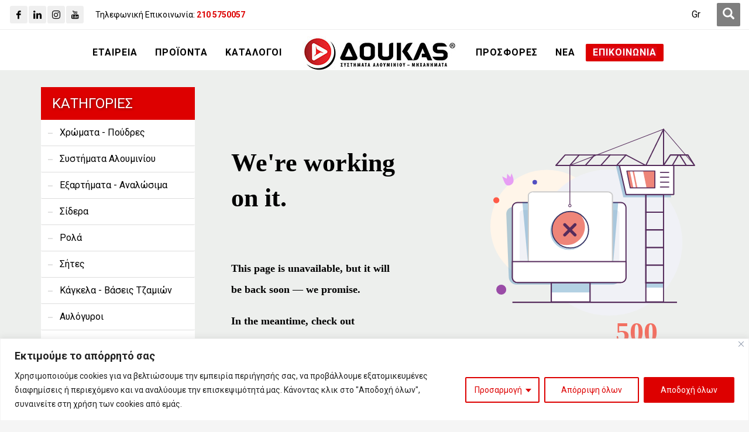

--- FILE ---
content_type: text/html
request_url: https://www.doukas.com.gr/catalogue/pergkoles-alumil_07-17/
body_size: 24202
content:
<!DOCTYPE html>
<html lang="el">
<head>
<meta charset="UTF-8"/>
<meta name="twitter:widgets:csp" content="on"/>
<link rel="profile" href="http://gmpg.org/xfn/11"/>
<link rel="pingback" href="https://www.doukas.com.gr/xmlrpc.php"/>
<meta name="facebook-domain-verification" content="copw178tyeh87xlqg24f1auugedoj6" />
<!-- Google Tag Manager -->
<script>(function(w,d,s,l,i){w[l]=w[l]||[];w[l].push({'gtm.start':
new Date().getTime(),event:'gtm.js'});var f=d.getElementsByTagName(s)[0],
j=d.createElement(s),dl=l!='dataLayer'?'&l='+l:'';j.async=true;j.src=
'https://www.googletagmanager.com/gtm.js?id='+i+dl;f.parentNode.insertBefore(j,f);
})(window,document,'script','dataLayer','GTM-MLJK5LM7');</script>
<!-- End Google Tag Manager -->
<!-- Google Tag Manager -->
<script>(function(w,d,s,l,i){w[l]=w[l]||[];w[l].push({'gtm.start':
new Date().getTime(),event:'gtm.js'});var f=d.getElementsByTagName(s)[0],
j=d.createElement(s),dl=l!='dataLayer'?'&l='+l:'';j.async=true;j.src=
'https://www.googletagmanager.com/gtm.js?id='+i+dl;f.parentNode.insertBefore(j,f);
})(window,document,'script','dataLayer','GTM-5979JV8');</script>
<!-- End Google Tag Manager -->
<!-- Global site tag (gtag.js) - Google Ads: 10929160223 -->
<script async
src=https://www.googletagmanager.com/gtag/js?id=AW-10929160223>
</script>
<script>
window.dataLayer = window.dataLayer || [];
function gtag(){dataLayer.push(arguments);}
gtag('js', new Date());
gtag('config', 'AW-10929160223');
</script>
<!-- fb-pixel-->
<!-- Meta Pixel Code -->
<script>
!function(f,b,e,v,n,t,s)
{if(f.fbq)return;n=f.fbq=function(){n.callMethod?
n.callMethod.apply(n,arguments):n.queue.push(arguments)};
if(!f._fbq)f._fbq=n;n.push=n;n.loaded=!0;n.version='2.0';
n.queue=[];t=b.createElement(e);t.async=!0;
t.src=v;s=b.getElementsByTagName(e)[0];
s.parentNode.insertBefore(t,s)}(window, document,'script',
'https://connect.facebook.net/en_US/fbevents.js');
fbq('init', '1053712205567492');
fbq('track', 'PageView');
</script>
<noscript><img height="1" width="1" style="display:none" alt="facebook" src="https://www.facebook.com/tr?id=1053712205567492&ev=PageView&noscript=1"
/></noscript>
<!-- End Meta Pixel Code -->
<meta name='robots' content='index, follow, max-image-preview:large, max-snippet:-1, max-video-preview:-1' />
<style>img:is([sizes="auto" i], [sizes^="auto," i]) { contain-intrinsic-size: 3000px 1500px }</style>
<link rel="alternate" hreflang="el" href="https://www.doukas.com.gr/catalogue/pergkoles-alumil_07-17/" />
<link rel="alternate" hreflang="x-default" href="https://www.doukas.com.gr/catalogue/pergkoles-alumil_07-17/" />
<!-- This site is optimized with the Yoast SEO plugin v25.5 - https://yoast.com/wordpress/plugins/seo/ -->
<title>ΠΕΡΓΚΟΛΕΣ ALUMIL_07.17 - doukas.com.gr</title>
<meta name="description" content="Πέργκολες Alumil_07.17" />
<link rel="canonical" href="https://www.doukas.com.gr/catalogue/pergkoles-alumil_07-17/" />
<meta property="og:locale" content="el_GR" />
<meta property="og:type" content="article" />
<meta property="og:title" content="ΠΕΡΓΚΟΛΕΣ ALUMIL_07.17 - doukas.com.gr" />
<meta property="og:description" content="Πέργκολες Alumil_07.17" />
<meta property="og:url" content="https://www.doukas.com.gr/catalogue/pergkoles-alumil_07-17/" />
<meta property="og:site_name" content="doukas.com.gr" />
<meta property="article:publisher" content="https://www.facebook.com/DoukasSA" />
<meta property="article:modified_time" content="2025-03-19T10:32:13+00:00" />
<meta property="og:image" content="https://www.doukas.com.gr/wp-content/uploads/2017/05/exofillo-pergoles-alumil-07.17.jpg" />
<meta property="og:image:width" content="253" />
<meta property="og:image:height" content="348" />
<meta property="og:image:type" content="image/jpeg" />
<meta name="twitter:card" content="summary_large_image" />
<meta name="twitter:site" content="@doukassa" />
<script type="application/ld+json" class="yoast-schema-graph">{"@context":"https://schema.org","@graph":[{"@type":"WebPage","@id":"https://www.doukas.com.gr/catalogue/pergkoles-alumil_07-17/","url":"https://www.doukas.com.gr/catalogue/pergkoles-alumil_07-17/","name":"ΠΕΡΓΚΟΛΕΣ ALUMIL_07.17 - doukas.com.gr","isPartOf":{"@id":"https://www.doukas.com.gr/#website"},"primaryImageOfPage":{"@id":"https://www.doukas.com.gr/catalogue/pergkoles-alumil_07-17/#primaryimage"},"image":{"@id":"https://www.doukas.com.gr/catalogue/pergkoles-alumil_07-17/#primaryimage"},"thumbnailUrl":"https://www.doukas.com.gr/wp-content/uploads/2017/05/exofillo-pergoles-alumil-07.17.jpg","datePublished":"2018-08-05T21:49:10+00:00","dateModified":"2025-03-19T10:32:13+00:00","description":"Πέργκολες Alumil_07.17","breadcrumb":{"@id":"https://www.doukas.com.gr/catalogue/pergkoles-alumil_07-17/#breadcrumb"},"inLanguage":"el","potentialAction":[{"@type":"ReadAction","target":["https://www.doukas.com.gr/catalogue/pergkoles-alumil_07-17/"]}]},{"@type":"ImageObject","inLanguage":"el","@id":"https://www.doukas.com.gr/catalogue/pergkoles-alumil_07-17/#primaryimage","url":"https://www.doukas.com.gr/wp-content/uploads/2017/05/exofillo-pergoles-alumil-07.17.jpg","contentUrl":"https://www.doukas.com.gr/wp-content/uploads/2017/05/exofillo-pergoles-alumil-07.17.jpg","width":253,"height":348,"caption":"exofillo-pergoles-alumil-07.17"},{"@type":"BreadcrumbList","@id":"https://www.doukas.com.gr/catalogue/pergkoles-alumil_07-17/#breadcrumb","itemListElement":[{"@type":"ListItem","position":1,"name":"Home","item":"https://www.doukas.com.gr/"},{"@type":"ListItem","position":2,"name":"ΠΕΡΓΚΟΛΕΣ ALUMIL_07.17"}]},{"@type":"WebSite","@id":"https://www.doukas.com.gr/#website","url":"https://www.doukas.com.gr/","name":"doukas.com.gr","description":"Συστήματα Αλουμινίου - Μηχανήματα","publisher":{"@id":"https://www.doukas.com.gr/#organization"},"potentialAction":[{"@type":"SearchAction","target":{"@type":"EntryPoint","urlTemplate":"https://www.doukas.com.gr/?s={search_term_string}"},"query-input":{"@type":"PropertyValueSpecification","valueRequired":true,"valueName":"search_term_string"}}],"inLanguage":"el"},{"@type":"Organization","@id":"https://www.doukas.com.gr/#organization","name":"ΔΟΥΚΑΣ ΑΒΕΕ","url":"https://www.doukas.com.gr/","logo":{"@type":"ImageObject","inLanguage":"el","@id":"https://www.doukas.com.gr/#/schema/logo/image/","url":"https://www.doukas.com.gr/wp-content/uploads/2017/01/doukas-logo-large.png","contentUrl":"https://www.doukas.com.gr/wp-content/uploads/2017/01/doukas-logo-large.png","width":400,"height":120,"caption":"ΔΟΥΚΑΣ ΑΒΕΕ"},"image":{"@id":"https://www.doukas.com.gr/#/schema/logo/image/"},"sameAs":["https://www.facebook.com/DoukasSA","https://x.com/doukassa","https://www.instagram.com/doukas_sa/","https://www.linkedin.com/company/18326146/admin/","https://www.youtube.com/channel/UCmGAZT5ewhw_7V54g40_UNg"]}]}</script>
<!-- / Yoast SEO plugin. -->
<link rel='dns-prefetch' href='//fonts.googleapis.com' />
<link rel="alternate" type="application/rss+xml" title="Ροή RSS &raquo; doukas.com.gr" href="https://www.doukas.com.gr/feed/" />
<link rel="alternate" type="application/rss+xml" title="Ροή Σχολίων &raquo; doukas.com.gr" href="https://www.doukas.com.gr/comments/feed/" />
<link rel='stylesheet' id='zn_all_g_fonts-css' href='//fonts.googleapis.com/css?family=Open+Sans%3A300%2Cregular%2C600%2C700%2C800%7CRoboto%3A300%2Cregular%2C700&#038;subset=latin%2Cgreek' type='text/css' media='all' />
<!-- <link rel='stylesheet' id='wp-block-library-css' href='https://www.doukas.com.gr/wp-includes/css/dist/block-library/style.min.css' type='text/css' media='all' /> -->
<link rel="stylesheet" type="text/css" href="//www.doukas.com.gr/wp-content/cache/wpfc-minified/ep95hbe7/huhyl.css" media="all"/>
<style id='classic-theme-styles-inline-css' type='text/css'>
/*! This file is auto-generated */
.wp-block-button__link{color:#fff;background-color:#32373c;border-radius:9999px;box-shadow:none;text-decoration:none;padding:calc(.667em + 2px) calc(1.333em + 2px);font-size:1.125em}.wp-block-file__button{background:#32373c;color:#fff;text-decoration:none}
</style>
<style id='global-styles-inline-css' type='text/css'>
:root{--wp--preset--aspect-ratio--square: 1;--wp--preset--aspect-ratio--4-3: 4/3;--wp--preset--aspect-ratio--3-4: 3/4;--wp--preset--aspect-ratio--3-2: 3/2;--wp--preset--aspect-ratio--2-3: 2/3;--wp--preset--aspect-ratio--16-9: 16/9;--wp--preset--aspect-ratio--9-16: 9/16;--wp--preset--color--black: #000000;--wp--preset--color--cyan-bluish-gray: #abb8c3;--wp--preset--color--white: #ffffff;--wp--preset--color--pale-pink: #f78da7;--wp--preset--color--vivid-red: #cf2e2e;--wp--preset--color--luminous-vivid-orange: #ff6900;--wp--preset--color--luminous-vivid-amber: #fcb900;--wp--preset--color--light-green-cyan: #7bdcb5;--wp--preset--color--vivid-green-cyan: #00d084;--wp--preset--color--pale-cyan-blue: #8ed1fc;--wp--preset--color--vivid-cyan-blue: #0693e3;--wp--preset--color--vivid-purple: #9b51e0;--wp--preset--gradient--vivid-cyan-blue-to-vivid-purple: linear-gradient(135deg,rgba(6,147,227,1) 0%,rgb(155,81,224) 100%);--wp--preset--gradient--light-green-cyan-to-vivid-green-cyan: linear-gradient(135deg,rgb(122,220,180) 0%,rgb(0,208,130) 100%);--wp--preset--gradient--luminous-vivid-amber-to-luminous-vivid-orange: linear-gradient(135deg,rgba(252,185,0,1) 0%,rgba(255,105,0,1) 100%);--wp--preset--gradient--luminous-vivid-orange-to-vivid-red: linear-gradient(135deg,rgba(255,105,0,1) 0%,rgb(207,46,46) 100%);--wp--preset--gradient--very-light-gray-to-cyan-bluish-gray: linear-gradient(135deg,rgb(238,238,238) 0%,rgb(169,184,195) 100%);--wp--preset--gradient--cool-to-warm-spectrum: linear-gradient(135deg,rgb(74,234,220) 0%,rgb(151,120,209) 20%,rgb(207,42,186) 40%,rgb(238,44,130) 60%,rgb(251,105,98) 80%,rgb(254,248,76) 100%);--wp--preset--gradient--blush-light-purple: linear-gradient(135deg,rgb(255,206,236) 0%,rgb(152,150,240) 100%);--wp--preset--gradient--blush-bordeaux: linear-gradient(135deg,rgb(254,205,165) 0%,rgb(254,45,45) 50%,rgb(107,0,62) 100%);--wp--preset--gradient--luminous-dusk: linear-gradient(135deg,rgb(255,203,112) 0%,rgb(199,81,192) 50%,rgb(65,88,208) 100%);--wp--preset--gradient--pale-ocean: linear-gradient(135deg,rgb(255,245,203) 0%,rgb(182,227,212) 50%,rgb(51,167,181) 100%);--wp--preset--gradient--electric-grass: linear-gradient(135deg,rgb(202,248,128) 0%,rgb(113,206,126) 100%);--wp--preset--gradient--midnight: linear-gradient(135deg,rgb(2,3,129) 0%,rgb(40,116,252) 100%);--wp--preset--font-size--small: 13px;--wp--preset--font-size--medium: 20px;--wp--preset--font-size--large: 36px;--wp--preset--font-size--x-large: 42px;--wp--preset--spacing--20: 0.44rem;--wp--preset--spacing--30: 0.67rem;--wp--preset--spacing--40: 1rem;--wp--preset--spacing--50: 1.5rem;--wp--preset--spacing--60: 2.25rem;--wp--preset--spacing--70: 3.38rem;--wp--preset--spacing--80: 5.06rem;--wp--preset--shadow--natural: 6px 6px 9px rgba(0, 0, 0, 0.2);--wp--preset--shadow--deep: 12px 12px 50px rgba(0, 0, 0, 0.4);--wp--preset--shadow--sharp: 6px 6px 0px rgba(0, 0, 0, 0.2);--wp--preset--shadow--outlined: 6px 6px 0px -3px rgba(255, 255, 255, 1), 6px 6px rgba(0, 0, 0, 1);--wp--preset--shadow--crisp: 6px 6px 0px rgba(0, 0, 0, 1);}:where(.is-layout-flex){gap: 0.5em;}:where(.is-layout-grid){gap: 0.5em;}body .is-layout-flex{display: flex;}.is-layout-flex{flex-wrap: wrap;align-items: center;}.is-layout-flex > :is(*, div){margin: 0;}body .is-layout-grid{display: grid;}.is-layout-grid > :is(*, div){margin: 0;}:where(.wp-block-columns.is-layout-flex){gap: 2em;}:where(.wp-block-columns.is-layout-grid){gap: 2em;}:where(.wp-block-post-template.is-layout-flex){gap: 1.25em;}:where(.wp-block-post-template.is-layout-grid){gap: 1.25em;}.has-black-color{color: var(--wp--preset--color--black) !important;}.has-cyan-bluish-gray-color{color: var(--wp--preset--color--cyan-bluish-gray) !important;}.has-white-color{color: var(--wp--preset--color--white) !important;}.has-pale-pink-color{color: var(--wp--preset--color--pale-pink) !important;}.has-vivid-red-color{color: var(--wp--preset--color--vivid-red) !important;}.has-luminous-vivid-orange-color{color: var(--wp--preset--color--luminous-vivid-orange) !important;}.has-luminous-vivid-amber-color{color: var(--wp--preset--color--luminous-vivid-amber) !important;}.has-light-green-cyan-color{color: var(--wp--preset--color--light-green-cyan) !important;}.has-vivid-green-cyan-color{color: var(--wp--preset--color--vivid-green-cyan) !important;}.has-pale-cyan-blue-color{color: var(--wp--preset--color--pale-cyan-blue) !important;}.has-vivid-cyan-blue-color{color: var(--wp--preset--color--vivid-cyan-blue) !important;}.has-vivid-purple-color{color: var(--wp--preset--color--vivid-purple) !important;}.has-black-background-color{background-color: var(--wp--preset--color--black) !important;}.has-cyan-bluish-gray-background-color{background-color: var(--wp--preset--color--cyan-bluish-gray) !important;}.has-white-background-color{background-color: var(--wp--preset--color--white) !important;}.has-pale-pink-background-color{background-color: var(--wp--preset--color--pale-pink) !important;}.has-vivid-red-background-color{background-color: var(--wp--preset--color--vivid-red) !important;}.has-luminous-vivid-orange-background-color{background-color: var(--wp--preset--color--luminous-vivid-orange) !important;}.has-luminous-vivid-amber-background-color{background-color: var(--wp--preset--color--luminous-vivid-amber) !important;}.has-light-green-cyan-background-color{background-color: var(--wp--preset--color--light-green-cyan) !important;}.has-vivid-green-cyan-background-color{background-color: var(--wp--preset--color--vivid-green-cyan) !important;}.has-pale-cyan-blue-background-color{background-color: var(--wp--preset--color--pale-cyan-blue) !important;}.has-vivid-cyan-blue-background-color{background-color: var(--wp--preset--color--vivid-cyan-blue) !important;}.has-vivid-purple-background-color{background-color: var(--wp--preset--color--vivid-purple) !important;}.has-black-border-color{border-color: var(--wp--preset--color--black) !important;}.has-cyan-bluish-gray-border-color{border-color: var(--wp--preset--color--cyan-bluish-gray) !important;}.has-white-border-color{border-color: var(--wp--preset--color--white) !important;}.has-pale-pink-border-color{border-color: var(--wp--preset--color--pale-pink) !important;}.has-vivid-red-border-color{border-color: var(--wp--preset--color--vivid-red) !important;}.has-luminous-vivid-orange-border-color{border-color: var(--wp--preset--color--luminous-vivid-orange) !important;}.has-luminous-vivid-amber-border-color{border-color: var(--wp--preset--color--luminous-vivid-amber) !important;}.has-light-green-cyan-border-color{border-color: var(--wp--preset--color--light-green-cyan) !important;}.has-vivid-green-cyan-border-color{border-color: var(--wp--preset--color--vivid-green-cyan) !important;}.has-pale-cyan-blue-border-color{border-color: var(--wp--preset--color--pale-cyan-blue) !important;}.has-vivid-cyan-blue-border-color{border-color: var(--wp--preset--color--vivid-cyan-blue) !important;}.has-vivid-purple-border-color{border-color: var(--wp--preset--color--vivid-purple) !important;}.has-vivid-cyan-blue-to-vivid-purple-gradient-background{background: var(--wp--preset--gradient--vivid-cyan-blue-to-vivid-purple) !important;}.has-light-green-cyan-to-vivid-green-cyan-gradient-background{background: var(--wp--preset--gradient--light-green-cyan-to-vivid-green-cyan) !important;}.has-luminous-vivid-amber-to-luminous-vivid-orange-gradient-background{background: var(--wp--preset--gradient--luminous-vivid-amber-to-luminous-vivid-orange) !important;}.has-luminous-vivid-orange-to-vivid-red-gradient-background{background: var(--wp--preset--gradient--luminous-vivid-orange-to-vivid-red) !important;}.has-very-light-gray-to-cyan-bluish-gray-gradient-background{background: var(--wp--preset--gradient--very-light-gray-to-cyan-bluish-gray) !important;}.has-cool-to-warm-spectrum-gradient-background{background: var(--wp--preset--gradient--cool-to-warm-spectrum) !important;}.has-blush-light-purple-gradient-background{background: var(--wp--preset--gradient--blush-light-purple) !important;}.has-blush-bordeaux-gradient-background{background: var(--wp--preset--gradient--blush-bordeaux) !important;}.has-luminous-dusk-gradient-background{background: var(--wp--preset--gradient--luminous-dusk) !important;}.has-pale-ocean-gradient-background{background: var(--wp--preset--gradient--pale-ocean) !important;}.has-electric-grass-gradient-background{background: var(--wp--preset--gradient--electric-grass) !important;}.has-midnight-gradient-background{background: var(--wp--preset--gradient--midnight) !important;}.has-small-font-size{font-size: var(--wp--preset--font-size--small) !important;}.has-medium-font-size{font-size: var(--wp--preset--font-size--medium) !important;}.has-large-font-size{font-size: var(--wp--preset--font-size--large) !important;}.has-x-large-font-size{font-size: var(--wp--preset--font-size--x-large) !important;}
:where(.wp-block-post-template.is-layout-flex){gap: 1.25em;}:where(.wp-block-post-template.is-layout-grid){gap: 1.25em;}
:where(.wp-block-columns.is-layout-flex){gap: 2em;}:where(.wp-block-columns.is-layout-grid){gap: 2em;}
:root :where(.wp-block-pullquote){font-size: 1.5em;line-height: 1.6;}
</style>
<!-- <link rel='stylesheet' id='rs-plugin-settings-css' href='https://www.doukas.com.gr/wp-content/plugins/revslider/public/assets/css/rs6.css' type='text/css' media='all' /> -->
<link rel="stylesheet" type="text/css" href="//www.doukas.com.gr/wp-content/cache/wpfc-minified/k9z4n7yw/huhyl.css" media="all"/>
<style id='rs-plugin-settings-inline-css' type='text/css'>
#rs-demo-id {}
</style>
<!-- <link rel='stylesheet' id='taxonomy-image-plugin-public-css' href='https://www.doukas.com.gr/wp-content/plugins/taxonomy-images/css/style.css' type='text/css' media='screen' /> -->
<link rel="stylesheet" type="text/css" href="//www.doukas.com.gr/wp-content/cache/wpfc-minified/e9pyzo8/huhyl.css" media="screen"/>
<style id='woocommerce-inline-inline-css' type='text/css'>
.woocommerce form .form-row .required { visibility: visible; }
</style>
<!-- <link rel='stylesheet' id='wpml-legacy-horizontal-list-0-css' href='https://www.doukas.com.gr/wp-content/plugins/sitepress-multilingual-cms/templates/language-switchers/legacy-list-horizontal/style.min.css' type='text/css' media='all' /> -->
<!-- <link rel='stylesheet' id='mc4wp-form-themes-css' href='https://www.doukas.com.gr/wp-content/plugins/mailchimp-for-wp/assets/css/form-themes.css' type='text/css' media='all' /> -->
<!-- <link rel='stylesheet' id='brands-styles-css' href='https://www.doukas.com.gr/wp-content/plugins/woocommerce/assets/css/brands.css' type='text/css' media='all' /> -->
<!-- <link rel='stylesheet' id='hg-mailchimp-styles-css' href='https://www.doukas.com.gr/wp-content/themes/kallyas/framework/hogash-mailchimp/assets/css/hg-mailchimp.css' type='text/css' media='all' /> -->
<!-- <link rel='stylesheet' id='kallyas-styles-css' href='https://www.doukas.com.gr/wp-content/themes/kallyas/style.css' type='text/css' media='all' /> -->
<!-- <link rel='stylesheet' id='th-bootstrap-styles-css' href='https://www.doukas.com.gr/wp-content/themes/kallyas/css/bootstrap.min.css' type='text/css' media='all' /> -->
<!-- <link rel='stylesheet' id='th-theme-template-styles-css' href='https://www.doukas.com.gr/wp-content/themes/kallyas/css/template.min.css' type='text/css' media='all' /> -->
<!-- <link rel='stylesheet' id='woocommerce-overrides-css' href='https://www.doukas.com.gr/wp-content/themes/kallyas/css/plugins/kl-woocommerce.css' type='text/css' media='all' /> -->
<!-- <link rel='stylesheet' id='heateor_sss_frontend_css-css' href='https://www.doukas.com.gr/wp-content/plugins/sassy-social-share/public/css/sassy-social-share-public.css' type='text/css' media='all' /> -->
<link rel="stylesheet" type="text/css" href="//www.doukas.com.gr/wp-content/cache/wpfc-minified/frieelhw/huhyl.css" media="all"/>
<style id='heateor_sss_frontend_css-inline-css' type='text/css'>
.heateor_sss_button_instagram span.heateor_sss_svg,a.heateor_sss_instagram span.heateor_sss_svg{background:radial-gradient(circle at 30% 107%,#fdf497 0,#fdf497 5%,#fd5949 45%,#d6249f 60%,#285aeb 90%)}.heateor_sss_horizontal_sharing .heateor_sss_svg,.heateor_sss_standard_follow_icons_container .heateor_sss_svg{color:#fff;border-width:0px;border-style:solid;border-color:transparent}.heateor_sss_horizontal_sharing .heateorSssTCBackground{color:#666}.heateor_sss_horizontal_sharing span.heateor_sss_svg:hover,.heateor_sss_standard_follow_icons_container span.heateor_sss_svg:hover{border-color:transparent;}.heateor_sss_vertical_sharing span.heateor_sss_svg,.heateor_sss_floating_follow_icons_container span.heateor_sss_svg{color:#fff;border-width:0px;border-style:solid;border-color:transparent;}.heateor_sss_vertical_sharing .heateorSssTCBackground{color:#666;}.heateor_sss_vertical_sharing span.heateor_sss_svg:hover,.heateor_sss_floating_follow_icons_container span.heateor_sss_svg:hover{border-color:transparent;}@media screen and (max-width:783px) {.heateor_sss_vertical_sharing{display:none!important}}
</style>
<!-- <link rel='stylesheet' id='zion-frontend-css' href='https://www.doukas.com.gr/wp-content/themes/kallyas/framework/zion-builder/assets/css/znb_frontend.css' type='text/css' media='all' /> -->
<!-- <link rel='stylesheet' id='1608-layout.css-css' href='//www.doukas.com.gr/wp-content/uploads/zion-builder/cache/1608-layout.css' type='text/css' media='all' /> -->
<!-- <link rel='stylesheet' id='kallyas-child-css' href='https://www.doukas.com.gr/wp-content/themes/kallyas-child/style.css' type='text/css' media='all' /> -->
<!-- <link rel='stylesheet' id='animate.css-css' href='https://www.doukas.com.gr/wp-content/themes/kallyas/css/vendors/animate.min.css' type='text/css' media='all' /> -->
<link rel="stylesheet" type="text/css" href="//www.doukas.com.gr/wp-content/cache/wpfc-minified/12hk9ddp/24bml.css" media="all"/>
<!-- <link rel='stylesheet' id='th-theme-print-stylesheet-css' href='https://www.doukas.com.gr/wp-content/themes/kallyas/css/print.css' type='text/css' media='print' /> -->
<link rel="stylesheet" type="text/css" href="//www.doukas.com.gr/wp-content/cache/wpfc-minified/k29z8hbb/huhyl.css" media="print"/>
<!-- <link rel='stylesheet' id='th-theme-options-styles-css' href='//www.doukas.com.gr/wp-content/uploads/zn_dynamic.css' type='text/css' media='all' /> -->
<link rel="stylesheet" type="text/css" href="//www.doukas.com.gr/wp-content/cache/wpfc-minified/kmtq9yfs/huhyl.css" media="all"/>
<script type="text/javascript" id="jquery-core-js-extra">
/* <![CDATA[ */
var SDT_DATA = {"ajaxurl":"https:\/\/www.doukas.com.gr\/wp-admin\/admin-ajax.php","siteUrl":"https:\/\/www.doukas.com.gr\/","pluginsUrl":"https:\/\/www.doukas.com.gr\/wp-content\/plugins","isAdmin":""};
/* ]]> */
</script>
<script src='//www.doukas.com.gr/wp-content/cache/wpfc-minified/1o2vqq81/huhyl.js' type="text/javascript"></script>
<!-- <script type="text/javascript" src="https://www.doukas.com.gr/wp-includes/js/jquery/jquery.min.js" id="jquery-core-js"></script> -->
<!-- <script type="text/javascript" src="https://www.doukas.com.gr/wp-includes/js/jquery/jquery-migrate.min.js" id="jquery-migrate-js"></script> -->
<script type="text/javascript" id="wpml-cookie-js-extra">
/* <![CDATA[ */
var wpml_cookies = {"wp-wpml_current_language":{"value":"el","expires":1,"path":"\/"}};
var wpml_cookies = {"wp-wpml_current_language":{"value":"el","expires":1,"path":"\/"}};
/* ]]> */
</script>
<script src='//www.doukas.com.gr/wp-content/cache/wpfc-minified/fhgahcxl/huhyl.js' type="text/javascript"></script>
<!-- <script type="text/javascript" src="https://www.doukas.com.gr/wp-content/plugins/sitepress-multilingual-cms/res/js/cookies/language-cookie.js" id="wpml-cookie-js" defer="defer" data-wp-strategy="defer"></script> -->
<script type="text/javascript" id="cookie-law-info-js-extra">
/* <![CDATA[ */
var _ckyConfig = {"_ipData":[],"_assetsURL":"https:\/\/www.doukas.com.gr\/wp-content\/plugins\/cookie-law-info\/lite\/frontend\/images\/","_publicURL":"https:\/\/www.doukas.com.gr","_expiry":"365","_categories":[{"name":"\u0391\u03c0\u03b1\u03c1\u03b1\u03af\u03c4\u03b7\u03c4\u03b1","slug":"necessary","isNecessary":true,"ccpaDoNotSell":true,"cookies":[{"cookieID":"_GRECAPTCHA","domain":"www.google.com","provider":""}],"active":true,"defaultConsent":{"gdpr":true,"ccpa":true}},{"name":"\u039b\u03b5\u03b9\u03c4\u03bf\u03c5\u03c1\u03b3\u03b9\u03ba\u03ac","slug":"functional","isNecessary":false,"ccpaDoNotSell":true,"cookies":[{"cookieID":"wp-wpml_current_language","domain":"www.doukas.com.gr","provider":""}],"active":true,"defaultConsent":{"gdpr":false,"ccpa":false}},{"name":"\u0391\u03bd\u03b1\u03bb\u03c5\u03c4\u03b9\u03ba\u03ac cookies","slug":"analytics","isNecessary":false,"ccpaDoNotSell":true,"cookies":[{"cookieID":"_gcl_au","domain":"www.doukas.com.gr","provider":""},{"cookieID":"_ga","domain":"www.doukas.com.gr","provider":""},{"cookieID":"_gid","domain":"www.doukas.com.gr","provider":""},{"cookieID":"_gat_UA-*","domain":"www.doukas.com.gr","provider":""},{"cookieID":"_fbp","domain":"www.doukas.com.gr","provider":""}],"active":true,"defaultConsent":{"gdpr":false,"ccpa":false}},{"name":"\u0391\u03c0\u03cc\u03b4\u03bf\u03c3\u03b7\u03c2","slug":"performance","isNecessary":false,"ccpaDoNotSell":true,"cookies":[{"cookieID":"_gat","domain":"www.doukas.com.gr","provider":""}],"active":true,"defaultConsent":{"gdpr":false,"ccpa":false}},{"name":"\u0394\u03b9\u03b1\u03c6\u03ae\u03bc\u03b9\u03c3\u03b7\u03c2","slug":"advertisement","isNecessary":false,"ccpaDoNotSell":true,"cookies":[{"cookieID":"test_cookie","domain":"www.doubleclick.net","provider":""}],"active":true,"defaultConsent":{"gdpr":false,"ccpa":false}}],"_activeLaw":"gdpr","_rootDomain":"","_block":"1","_showBanner":"1","_bannerConfig":{"settings":{"type":"classic","preferenceCenterType":"pushdown","position":"bottom","applicableLaw":"gdpr"},"behaviours":{"reloadBannerOnAccept":true,"loadAnalyticsByDefault":false,"animations":{"onLoad":"animate","onHide":"sticky"}},"config":{"revisitConsent":{"status":false,"tag":"revisit-consent","position":"bottom-left","meta":{"url":"#"},"styles":{"background-color":"#dd0000"},"elements":{"title":{"type":"text","tag":"revisit-consent-title","status":true,"styles":{"color":"#0056a7"}}}},"preferenceCenter":{"toggle":{"status":true,"tag":"detail-category-toggle","type":"toggle","states":{"active":{"styles":{"background-color":"#1863DC"}},"inactive":{"styles":{"background-color":"#D0D5D2"}}}}},"categoryPreview":{"status":false,"toggle":{"status":true,"tag":"detail-category-preview-toggle","type":"toggle","states":{"active":{"styles":{"background-color":"#1863DC"}},"inactive":{"styles":{"background-color":"#D0D5D2"}}}}},"videoPlaceholder":{"status":true,"styles":{"background-color":"#000000","border-color":"#000000","color":"#ffffff"}},"readMore":{"status":false,"tag":"readmore-button","type":"link","meta":{"noFollow":true,"newTab":true},"styles":{"color":"#dd0000","background-color":"transparent","border-color":"transparent"}},"auditTable":{"status":true},"optOption":{"status":true,"toggle":{"status":true,"tag":"optout-option-toggle","type":"toggle","states":{"active":{"styles":{"background-color":"#1863dc"}},"inactive":{"styles":{"background-color":"#FFFFFF"}}}}}}},"_version":"3.3.1","_logConsent":"1","_tags":[{"tag":"accept-button","styles":{"color":"#FFFFFF","background-color":"#dd0000","border-color":"#dd0000"}},{"tag":"reject-button","styles":{"color":"#dd0000","background-color":"transparent","border-color":"#dd0000"}},{"tag":"settings-button","styles":{"color":"#dd0000","background-color":"transparent","border-color":"#dd0000"}},{"tag":"readmore-button","styles":{"color":"#dd0000","background-color":"transparent","border-color":"transparent"}},{"tag":"donotsell-button","styles":{"color":"#1863DC","background-color":"transparent","border-color":"transparent"}},{"tag":"accept-button","styles":{"color":"#FFFFFF","background-color":"#dd0000","border-color":"#dd0000"}},{"tag":"revisit-consent","styles":{"background-color":"#dd0000"}}],"_shortCodes":[{"key":"cky_readmore","content":"<a href=\"#\" class=\"cky-policy\" aria-label=\"\u03a0\u03bf\u03bb\u03b9\u03c4\u03b9\u03ba\u03ae cookie\" target=\"_blank\" rel=\"noopener\" data-cky-tag=\"readmore-button\">\u03a0\u03bf\u03bb\u03b9\u03c4\u03b9\u03ba\u03ae cookie<\/a>","tag":"readmore-button","status":false,"attributes":{"rel":"nofollow","target":"_blank"}},{"key":"cky_show_desc","content":"<button class=\"cky-show-desc-btn\" data-cky-tag=\"show-desc-button\" aria-label=\"\u0394\u03b5\u03af\u03c4\u03b5 \u03c0\u03b5\u03c1\u03b9\u03c3\u03c3\u03cc\u03c4\u03b5\u03c1\u03b1\">\u0394\u03b5\u03af\u03c4\u03b5 \u03c0\u03b5\u03c1\u03b9\u03c3\u03c3\u03cc\u03c4\u03b5\u03c1\u03b1<\/button>","tag":"show-desc-button","status":true,"attributes":[]},{"key":"cky_hide_desc","content":"<button class=\"cky-show-desc-btn\" data-cky-tag=\"hide-desc-button\" aria-label=\"\u0394\u03b5\u03af\u03c4\u03b5 \u03bb\u03b9\u03b3\u03cc\u03c4\u03b5\u03c1\u03b1\">\u0394\u03b5\u03af\u03c4\u03b5 \u03bb\u03b9\u03b3\u03cc\u03c4\u03b5\u03c1\u03b1<\/button>","tag":"hide-desc-button","status":true,"attributes":[]},{"key":"cky_category_toggle_label","content":"[cky_{{status}}_category_label] [cky_preference_{{category_slug}}_title]","tag":"","status":true,"attributes":[]},{"key":"cky_enable_category_label","content":"Enable","tag":"","status":true,"attributes":[]},{"key":"cky_disable_category_label","content":"Disable","tag":"","status":true,"attributes":[]},{"key":"cky_video_placeholder","content":"<div class=\"video-placeholder-normal\" data-cky-tag=\"video-placeholder\" id=\"[UNIQUEID]\"><p class=\"video-placeholder-text-normal\" data-cky-tag=\"placeholder-title\">\u03a0\u03b1\u03c1\u03b1\u03ba\u03b1\u03bb\u03bf\u03cd\u03bc\u03b5 \u03b1\u03c0\u03bf\u03b4\u03b5\u03c7\u03c4\u03b5\u03af\u03c4\u03b5 \u03c4\u03b1 cookies \u03b3\u03b9\u03b1 \u03c0\u03c1\u03cc\u03c3\u03b2\u03b1\u03c3\u03b7 \u03c3\u03b5 \u03b1\u03c5\u03c4\u03cc \u03c4\u03bf \u03c0\u03b5\u03c1\u03b9\u03b5\u03c7\u03cc\u03bc\u03b5\u03bd\u03bf<\/p><\/div>","tag":"","status":true,"attributes":[]},{"key":"cky_enable_optout_label","content":"Enable","tag":"","status":true,"attributes":[]},{"key":"cky_disable_optout_label","content":"Disable","tag":"","status":true,"attributes":[]},{"key":"cky_optout_toggle_label","content":"[cky_{{status}}_optout_label] [cky_optout_option_title]","tag":"","status":true,"attributes":[]},{"key":"cky_optout_option_title","content":"Do Not Sell or Share My Personal Information","tag":"","status":true,"attributes":[]},{"key":"cky_optout_close_label","content":"Close","tag":"","status":true,"attributes":[]},{"key":"cky_preference_close_label","content":"Close","tag":"","status":true,"attributes":[]}],"_rtl":"","_language":"el","_providersToBlock":[]};
var _ckyStyles = {"css":".cky-hide{display: none;}.cky-btn-revisit-wrapper{display: flex; align-items: center; justify-content: center; background: #0056a7; width: 45px; height: 45px; border-radius: 50%; position: fixed; z-index: 999999; cursor: pointer;}.cky-revisit-bottom-left{bottom: 15px; left: 15px;}.cky-revisit-bottom-right{bottom: 15px; right: 15px;}.cky-btn-revisit-wrapper .cky-btn-revisit{display: flex; align-items: center; justify-content: center; background: none; border: none; cursor: pointer; position: relative; margin: 0; padding: 0;}.cky-btn-revisit-wrapper .cky-btn-revisit img{max-width: fit-content; margin: 0; height: 30px; width: 30px;}.cky-revisit-bottom-left:hover::before{content: attr(data-tooltip); position: absolute; background: #4E4B66; color: #ffffff; left: calc(100% + 7px); font-size: 12px; line-height: 16px; width: max-content; padding: 4px 8px; border-radius: 4px;}.cky-revisit-bottom-left:hover::after{position: absolute; content: \"\"; border: 5px solid transparent; left: calc(100% + 2px); border-left-width: 0; border-right-color: #4E4B66;}.cky-revisit-bottom-right:hover::before{content: attr(data-tooltip); position: absolute; background: #4E4B66; color: #ffffff; right: calc(100% + 7px); font-size: 12px; line-height: 16px; width: max-content; padding: 4px 8px; border-radius: 4px;}.cky-revisit-bottom-right:hover::after{position: absolute; content: \"\"; border: 5px solid transparent; right: calc(100% + 2px); border-right-width: 0; border-left-color: #4E4B66;}.cky-revisit-hide{display: none;}.cky-consent-container{position: fixed; width: 100%; box-sizing: border-box; z-index: 9999999;}.cky-classic-bottom{bottom: 0; left: 0;}.cky-classic-top{top: 0; left: 0;}.cky-consent-container .cky-consent-bar{background: #ffffff; border: 1px solid; padding: 16.5px 24px; box-shadow: 0 -1px 10px 0 #acabab4d;}.cky-consent-bar .cky-banner-btn-close{position: absolute; right: 9px; top: 5px; background: none; border: none; cursor: pointer; padding: 0; margin: 0; height: auto; width: auto; min-height: 0; line-height: 0; text-shadow: none; box-shadow: none;}.cky-consent-bar .cky-banner-btn-close img{width: 9px; height: 9px; margin: 0;}.cky-custom-brand-logo-wrapper .cky-custom-brand-logo{width: 100px; height: auto; margin: 0 0 10px 0;}.cky-notice .cky-title{color: #212121; font-weight: 700; font-size: 18px; line-height: 24px; margin: 0 0 10px 0;}.cky-notice-group{display: flex; justify-content: space-between; align-items: center;}.cky-notice-des *{font-size: 14px;}.cky-notice-des{color: #212121; font-size: 14px; line-height: 24px; font-weight: 400;}.cky-notice-des img{height: 25px; width: 25px;}.cky-consent-bar .cky-notice-des p{color: inherit; margin-top: 0; overflow-wrap: break-word;}.cky-notice-des p:last-child{margin-bottom: 0;}.cky-notice-des a.cky-policy,.cky-notice-des button.cky-policy{font-size: 14px; color: #1863dc; white-space: nowrap; cursor: pointer; background: transparent; border: 1px solid; text-decoration: underline;}.cky-notice-des button.cky-policy{padding: 0;}.cky-notice-des a.cky-policy:focus-visible,.cky-consent-bar .cky-banner-btn-close:focus-visible,.cky-notice-des button.cky-policy:focus-visible,.cky-category-direct-switch input[type=\"checkbox\"]:focus-visible,.cky-preference-content-wrapper .cky-show-desc-btn:focus-visible,.cky-accordion-header .cky-accordion-btn:focus-visible,.cky-switch input[type=\"checkbox\"]:focus-visible,.cky-footer-wrapper a:focus-visible,.cky-btn:focus-visible{outline: 2px solid #1863dc; outline-offset: 2px;}.cky-btn:focus:not(:focus-visible),.cky-accordion-header .cky-accordion-btn:focus:not(:focus-visible),.cky-preference-content-wrapper .cky-show-desc-btn:focus:not(:focus-visible),.cky-btn-revisit-wrapper .cky-btn-revisit:focus:not(:focus-visible),.cky-preference-header .cky-btn-close:focus:not(:focus-visible),.cky-banner-btn-close:focus:not(:focus-visible){outline: 0;}button.cky-show-desc-btn:not(:hover):not(:active){color: #1863dc; background: transparent;}button.cky-accordion-btn:not(:hover):not(:active),button.cky-banner-btn-close:not(:hover):not(:active),button.cky-btn-close:not(:hover):not(:active),button.cky-btn-revisit:not(:hover):not(:active){background: transparent;}.cky-consent-bar button:hover,.cky-modal.cky-modal-open button:hover,.cky-consent-bar button:focus,.cky-modal.cky-modal-open button:focus{text-decoration: none;}.cky-notice-btn-wrapper{display: flex; justify-content: center; align-items: center; margin-left: 15px;}.cky-notice-btn-wrapper .cky-btn{text-shadow: none; box-shadow: none;}.cky-btn{font-size: 14px; font-family: inherit; line-height: 24px; padding: 8px 27px; font-weight: 500; margin: 0 8px 0 0; border-radius: 2px; white-space: nowrap; cursor: pointer; text-align: center; text-transform: none; min-height: 0;}.cky-btn:hover{opacity: 0.8;}.cky-btn-customize{color: #1863dc; background: transparent; border: 2px solid; border-color: #1863dc; padding: 8px 28px 8px 14px; position: relative;}.cky-btn-reject{color: #1863dc; background: transparent; border: 2px solid #1863dc;}.cky-btn-accept{background: #1863dc; color: #ffffff; border: 2px solid #1863dc;}.cky-consent-bar .cky-btn-customize::after{position: absolute; content: \"\"; display: inline-block; top: 18px; right: 12px; border-left: 5px solid transparent; border-right: 5px solid transparent; border-top: 6px solid; border-top-color: inherit;}.cky-consent-container.cky-consent-bar-expand .cky-btn-customize::after{transform: rotate(-180deg);}.cky-btn:last-child{margin-right: 0;}@media (max-width: 768px){.cky-notice-group{display: block;}.cky-notice-btn-wrapper{margin: 0;}.cky-notice-btn-wrapper{flex-wrap: wrap;}.cky-notice-btn-wrapper .cky-btn{flex: auto; max-width: 100%; margin-top: 10px; white-space: unset;}}@media (max-width: 576px){.cky-btn-accept{order: 1; width: 100%;}.cky-btn-customize{order: 2;}.cky-btn-reject{order: 3; margin-right: 0;}.cky-consent-container.cky-consent-bar-expand .cky-consent-bar{display: none;}.cky-consent-container .cky-consent-bar{padding: 16.5px 0;}.cky-custom-brand-logo-wrapper .cky-custom-brand-logo, .cky-notice .cky-title, .cky-notice-des, .cky-notice-btn-wrapper, .cky-category-direct-preview-wrapper{padding: 0 24px;}.cky-notice-des{max-height: 40vh; overflow-y: scroll;}}@media (max-width: 352px){.cky-notice .cky-title{font-size: 16px;}.cky-notice-des *{font-size: 12px;}.cky-notice-des, .cky-btn, .cky-notice-des a.cky-policy{font-size: 12px;}}.cky-preference-wrapper{display: none;}.cky-consent-container.cky-classic-bottom.cky-consent-bar-expand{animation: cky-classic-expand 1s;}.cky-consent-container.cky-classic-bottom.cky-consent-bar-expand .cky-preference-wrapper{display: block;}@keyframes cky-classic-expand{0%{transform: translateY(50%);}100%{transform: translateY(0%);}}.cky-consent-container.cky-classic-top .cky-preference-wrapper{animation: cky-classic-top-expand 1s;}.cky-consent-container.cky-classic-top.cky-consent-bar-expand .cky-preference-wrapper{display: block;}@keyframes cky-classic-top-expand{0%{opacity: 0; transform: translateY(-50%);}50%{opacity: 0;}100%{opacity: 1; transform: translateY(0%);}}.cky-preference{padding: 0 24px; color: #212121; overflow-y: scroll; max-height: 48vh;}.cky-preference-center,.cky-preference,.cky-preference-header,.cky-footer-wrapper{background-color: inherit;}.cky-preference-center,.cky-preference,.cky-preference-body-wrapper,.cky-accordion-wrapper{color: inherit;}.cky-preference-header .cky-btn-close{cursor: pointer; vertical-align: middle; padding: 0; margin: 0; display: none; background: none; border: none; height: auto; width: auto; min-height: 0; line-height: 0; box-shadow: none; text-shadow: none;}.cky-preference-header .cky-btn-close img{margin: 0; height: 10px; width: 10px;}.cky-preference-header{margin: 16px 0 0 0; display: flex; align-items: center; justify-content: space-between;}.cky-preference-header .cky-preference-title{font-size: 18px; font-weight: 700; line-height: 24px;}.cky-preference-content-wrapper *{font-size: 14px;}.cky-preference-content-wrapper{font-size: 14px; line-height: 24px; font-weight: 400; padding: 12px 0; border-bottom: 1px solid;}.cky-preference-content-wrapper img{height: 25px; width: 25px;}.cky-preference-content-wrapper .cky-show-desc-btn{font-size: 14px; font-family: inherit; color: #1863dc; text-decoration: none; line-height: 24px; padding: 0; margin: 0; white-space: nowrap; cursor: pointer; background: transparent; border-color: transparent; text-transform: none; min-height: 0; text-shadow: none; box-shadow: none;}.cky-preference-body-wrapper .cky-preference-content-wrapper p{color: inherit; margin-top: 0;}.cky-accordion-wrapper{margin-bottom: 10px;}.cky-accordion{border-bottom: 1px solid;}.cky-accordion:last-child{border-bottom: none;}.cky-accordion .cky-accordion-item{display: flex; margin-top: 10px;}.cky-accordion .cky-accordion-body{display: none;}.cky-accordion.cky-accordion-active .cky-accordion-body{display: block; padding: 0 22px; margin-bottom: 16px;}.cky-accordion-header-wrapper{cursor: pointer; width: 100%;}.cky-accordion-item .cky-accordion-header{display: flex; justify-content: space-between; align-items: center;}.cky-accordion-header .cky-accordion-btn{font-size: 16px; font-family: inherit; color: #212121; line-height: 24px; background: none; border: none; font-weight: 700; padding: 0; margin: 0; cursor: pointer; text-transform: none; min-height: 0; text-shadow: none; box-shadow: none;}.cky-accordion-header .cky-always-active{color: #008000; font-weight: 600; line-height: 24px; font-size: 14px;}.cky-accordion-header-des *{font-size: 14px;}.cky-accordion-header-des{color: #212121; font-size: 14px; line-height: 24px; margin: 10px 0 16px 0;}.cky-accordion-header-wrapper .cky-accordion-header-des p{color: inherit; margin-top: 0;}.cky-accordion-chevron{margin-right: 22px; position: relative; cursor: pointer;}.cky-accordion-chevron-hide{display: none;}.cky-accordion .cky-accordion-chevron i::before{content: \"\"; position: absolute; border-right: 1.4px solid; border-bottom: 1.4px solid; border-color: inherit; height: 6px; width: 6px; -webkit-transform: rotate(-45deg); -moz-transform: rotate(-45deg); -ms-transform: rotate(-45deg); -o-transform: rotate(-45deg); transform: rotate(-45deg); transition: all 0.2s ease-in-out; top: 8px;}.cky-accordion.cky-accordion-active .cky-accordion-chevron i::before{-webkit-transform: rotate(45deg); -moz-transform: rotate(45deg); -ms-transform: rotate(45deg); -o-transform: rotate(45deg); transform: rotate(45deg);}.cky-audit-table{background: #f4f4f4; border-radius: 6px;}.cky-audit-table .cky-empty-cookies-text{color: inherit; font-size: 12px; line-height: 24px; margin: 0; padding: 10px;}.cky-audit-table .cky-cookie-des-table{font-size: 12px; line-height: 24px; font-weight: normal; padding: 15px 10px; border-bottom: 1px solid; border-bottom-color: inherit; margin: 0;}.cky-audit-table .cky-cookie-des-table:last-child{border-bottom: none;}.cky-audit-table .cky-cookie-des-table li{list-style-type: none; display: flex; padding: 3px 0;}.cky-audit-table .cky-cookie-des-table li:first-child{padding-top: 0;}.cky-cookie-des-table li div:first-child{width: 100px; font-weight: 600; word-break: break-word; word-wrap: break-word;}.cky-cookie-des-table li div:last-child{flex: 1; word-break: break-word; word-wrap: break-word; margin-left: 8px;}.cky-cookie-des-table li div:last-child p{color: inherit; margin-top: 0;}.cky-cookie-des-table li div:last-child p:last-child{margin-bottom: 0;}.cky-prefrence-btn-wrapper{display: flex; align-items: center; justify-content: flex-end; padding: 18px 24px; border-top: 1px solid;}.cky-prefrence-btn-wrapper .cky-btn{text-shadow: none; box-shadow: none;}.cky-category-direct-preview-btn-wrapper .cky-btn-preferences{text-shadow: none; box-shadow: none;}.cky-prefrence-btn-wrapper .cky-btn-accept,.cky-prefrence-btn-wrapper .cky-btn-reject{display: none;}.cky-btn-preferences{color: #1863dc; background: transparent; border: 2px solid #1863dc;}.cky-footer-wrapper{position: relative;}.cky-footer-shadow{display: block; width: 100%; height: 40px; background: linear-gradient(180deg, rgba(255, 255, 255, 0) 0%, #ffffff 100%); position: absolute; bottom: 100%;}.cky-preference-center,.cky-preference,.cky-preference-body-wrapper,.cky-preference-content-wrapper,.cky-accordion-wrapper,.cky-accordion,.cky-footer-wrapper,.cky-prefrence-btn-wrapper{border-color: inherit;}@media (max-width: 768px){.cky-preference{max-height: 35vh;}}@media (max-width: 576px){.cky-consent-bar-hide{display: none;}.cky-preference{max-height: 100vh; padding: 0;}.cky-preference-body-wrapper{padding: 60px 24px 200px;}.cky-preference-body-wrapper-reject-hide{padding: 60px 24px 165px;}.cky-preference-header{position: fixed; width: 100%; box-sizing: border-box; z-index: 999999999; margin: 0; padding: 16px 24px; border-bottom: 1px solid #f4f4f4;}.cky-preference-header .cky-btn-close{display: block;}.cky-prefrence-btn-wrapper{display: block;}.cky-accordion.cky-accordion-active .cky-accordion-body{padding-right: 0;}.cky-prefrence-btn-wrapper .cky-btn{width: 100%; margin-top: 10px; margin-right: 0;}.cky-prefrence-btn-wrapper .cky-btn:first-child{margin-top: 0;}.cky-accordion:last-child{padding-bottom: 20px;}.cky-prefrence-btn-wrapper .cky-btn-accept, .cky-prefrence-btn-wrapper .cky-btn-reject{display: block;}.cky-footer-wrapper{position: fixed; bottom: 0; width: 100%;}}@media (max-width: 425px){.cky-accordion-chevron{margin-right: 15px;}.cky-accordion.cky-accordion-active .cky-accordion-body{padding: 0 15px;}}@media (max-width: 352px){.cky-preference-header .cky-preference-title{font-size: 16px;}.cky-preference-content-wrapper *, .cky-accordion-header-des *{font-size: 12px;}.cky-accordion-header-des, .cky-preference-content-wrapper, .cky-preference-content-wrapper .cky-show-desc-btn{font-size: 12px;}.cky-accordion-header .cky-accordion-btn{font-size: 14px;}}.cky-category-direct-preview-wrapper{display: flex; flex-wrap: wrap; align-items: center; justify-content: space-between; margin-top: 16px;}.cky-category-direct-preview{display: flex; flex-wrap: wrap; align-items: center; font-size: 14px; font-weight: 600; line-height: 24px; color: #212121;}.cky-category-direct-preview-section{width: 100%; display: flex; justify-content: space-between; flex-wrap: wrap;}.cky-category-direct-item{display: flex; margin: 0 30px 10px 0; cursor: pointer;}.cky-category-direct-item label{font-size: 14px; font-weight: 600; margin-right: 10px; cursor: pointer; word-break: break-word;}.cky-category-direct-switch input[type=\"checkbox\"]{display: inline-block; position: relative; width: 33px; height: 18px; margin: 0; background: #d0d5d2; -webkit-appearance: none; border-radius: 50px; border: none; cursor: pointer; vertical-align: middle; outline: 0; top: 0;}.cky-category-direct-switch input[type=\"checkbox\"]:checked{background: #1863dc;}.cky-category-direct-switch input[type=\"checkbox\"]:before{position: absolute; content: \"\"; height: 15px; width: 15px; left: 2px; bottom: 2px; margin: 0; border-radius: 50%; background-color: white; -webkit-transition: 0.4s; transition: 0.4s;}.cky-category-direct-switch input[type=\"checkbox\"]:checked:before{-webkit-transform: translateX(14px); -ms-transform: translateX(14px); transform: translateX(14px);}.cky-category-direct-switch input[type=\"checkbox\"]:after{display: none;}.cky-category-direct-switch .cky-category-direct-switch-enabled:checked{background: #818181;}@media (max-width: 576px){.cky-category-direct-preview-wrapper{display: block;}.cky-category-direct-item{justify-content: space-between; width: 45%; margin: 0 0 10px 0;}.cky-category-direct-preview-btn-wrapper .cky-btn-preferences{width: 100%;}}@media (max-width: 352px){.cky-category-direct-preview{font-size: 12px;}}.cky-switch{display: flex;}.cky-switch input[type=\"checkbox\"]{position: relative; width: 44px; height: 24px; margin: 0; background: #d0d5d2; -webkit-appearance: none; border-radius: 50px; cursor: pointer; outline: 0; border: none; top: 0;}.cky-switch input[type=\"checkbox\"]:checked{background: #3a76d8;}.cky-switch input[type=\"checkbox\"]:before{position: absolute; content: \"\"; height: 20px; width: 20px; left: 2px; bottom: 2px; border-radius: 50%; background-color: white; -webkit-transition: 0.4s; transition: 0.4s; margin: 0;}.cky-switch input[type=\"checkbox\"]:after{display: none;}.cky-switch input[type=\"checkbox\"]:checked:before{-webkit-transform: translateX(20px); -ms-transform: translateX(20px); transform: translateX(20px);}@media (max-width: 425px){.cky-switch input[type=\"checkbox\"]{width: 38px; height: 21px;}.cky-switch input[type=\"checkbox\"]:before{height: 17px; width: 17px;}.cky-switch input[type=\"checkbox\"]:checked:before{-webkit-transform: translateX(17px); -ms-transform: translateX(17px); transform: translateX(17px);}}.video-placeholder-youtube{background-size: 100% 100%; background-position: center; background-repeat: no-repeat; background-color: #b2b0b059; position: relative; display: flex; align-items: center; justify-content: center; max-width: 100%;}.video-placeholder-text-youtube{text-align: center; align-items: center; padding: 10px 16px; background-color: #000000cc; color: #ffffff; border: 1px solid; border-radius: 2px; cursor: pointer;}.video-placeholder-normal{background-image: url(\"\/wp-content\/plugins\/cookie-law-info\/lite\/frontend\/images\/placeholder.svg\"); background-size: 80px; background-position: center; background-repeat: no-repeat; background-color: #b2b0b059; position: relative; display: flex; align-items: flex-end; justify-content: center; max-width: 100%;}.video-placeholder-text-normal{align-items: center; padding: 10px 16px; text-align: center; border: 1px solid; border-radius: 2px; cursor: pointer;}.cky-rtl{direction: rtl; text-align: right;}.cky-rtl .cky-banner-btn-close{left: 9px; right: auto;}.cky-rtl .cky-notice-btn-wrapper .cky-btn:last-child{margin-right: 8px;}.cky-rtl .cky-notice-btn-wrapper{margin-left: 0; margin-right: 15px;}.cky-rtl .cky-prefrence-btn-wrapper .cky-btn{margin-right: 8px;}.cky-rtl .cky-prefrence-btn-wrapper .cky-btn:first-child{margin-right: 0;}.cky-rtl .cky-accordion .cky-accordion-chevron i::before{border: none; border-left: 1.4px solid; border-top: 1.4px solid; left: 12px;}.cky-rtl .cky-accordion.cky-accordion-active .cky-accordion-chevron i::before{-webkit-transform: rotate(-135deg); -moz-transform: rotate(-135deg); -ms-transform: rotate(-135deg); -o-transform: rotate(-135deg); transform: rotate(-135deg);}.cky-rtl .cky-category-direct-preview-btn-wrapper{margin-right: 15px; margin-left: 0;}.cky-rtl .cky-category-direct-item label{margin-right: 0; margin-left: 10px;}.cky-rtl .cky-category-direct-preview-section .cky-category-direct-item:first-child{margin: 0 0 10px 0;}@media (max-width: 992px){.cky-rtl .cky-category-direct-preview-btn-wrapper{margin-right: 0;}}@media (max-width: 768px){.cky-rtl .cky-notice-btn-wrapper{margin-right: 0;}.cky-rtl .cky-notice-btn-wrapper .cky-btn:first-child{margin-right: 0;}}@media (max-width: 576px){.cky-rtl .cky-prefrence-btn-wrapper .cky-btn{margin-right: 0;}.cky-rtl .cky-notice-btn-wrapper .cky-btn{margin-right: 0;}.cky-rtl .cky-notice-btn-wrapper .cky-btn:last-child{margin-right: 0;}.cky-rtl .cky-notice-btn-wrapper .cky-btn-reject{margin-right: 8px;}.cky-rtl .cky-accordion.cky-accordion-active .cky-accordion-body{padding: 0 22px 0 0;}}@media (max-width: 425px){.cky-rtl .cky-accordion.cky-accordion-active .cky-accordion-body{padding: 0 15px 0 0;}}"};
/* ]]> */
</script>
<script src='//www.doukas.com.gr/wp-content/cache/wpfc-minified/2dbofh3l/huhyl.js' type="text/javascript"></script>
<!-- <script type="text/javascript" src="https://www.doukas.com.gr/wp-content/plugins/cookie-law-info/lite/frontend/js/script.min.js" id="cookie-law-info-js"></script> -->
<script type="text/javascript" id="jquery-remove-uppercase-accents-js-extra">
/* <![CDATA[ */
var rua = {"accents":[{"original":"\u0386\u0399","convert":"\u0391\u03aa"},{"original":"\u0386\u03a5","convert":"\u0391\u03ab"},{"original":"\u0388\u0399","convert":"\u0395\u03aa"},{"original":"\u038c\u0399","convert":"\u039f\u03aa"},{"original":"\u0388\u03a5","convert":"\u0395\u03ab"},{"original":"\u038c\u03a5","convert":"\u039f\u03ab"},{"original":"\u03ac\u03b9","convert":"\u03b1\u03ca"},{"original":"\u03ad\u03b9","convert":"\u03b5\u03ca"},{"original":"\u0386\u03c5","convert":"\u03b1\u03cb"},{"original":"\u03ac\u03c5","convert":"\u03b1\u03cb"},{"original":"\u03cc\u03b9","convert":"\u03bf\u03ca"},{"original":"\u0388\u03c5","convert":"\u03b5\u03cb"},{"original":"\u03ad\u03c5","convert":"\u03b5\u03cb"},{"original":"\u03cc\u03c5","convert":"\u03bf\u03cb"},{"original":"\u038c\u03c5","convert":"\u03bf\u03cb"},{"original":"\u0386","convert":"\u0391"},{"original":"\u03ac","convert":"\u03b1"},{"original":"\u0388","convert":"\u0395"},{"original":"\u03ad","convert":"\u03b5"},{"original":"\u0389","convert":"\u0397"},{"original":"\u03ae","convert":"\u03b7"},{"original":"\u038a","convert":"\u0399"},{"original":"\u03aa","convert":"\u0399"},{"original":"\u03af","convert":"\u03b9"},{"original":"\u0390","convert":"\u03ca"},{"original":"\u038c","convert":"\u039f"},{"original":"\u03cc","convert":"\u03bf"},{"original":"\u038e","convert":"\u03a5"},{"original":"\u03cd","convert":"\u03c5"},{"original":"\u03b0","convert":"\u03cb"},{"original":"\u038f","convert":"\u03a9"},{"original":"\u03ce","convert":"\u03c9"}],"selectors":"","selAction":""};
/* ]]> */
</script>
<script src='//www.doukas.com.gr/wp-content/cache/wpfc-minified/dvg1hm8k/huhyl.js' type="text/javascript"></script>
<!-- <script type="text/javascript" src="https://www.doukas.com.gr/wp-content/plugins/remove-uppercase-accents/js/jquery.remove-uppercase-accents.js" id="jquery-remove-uppercase-accents-js"></script> -->
<!-- <script type="text/javascript" src="https://www.doukas.com.gr/wp-content/plugins/revslider/public/assets/js/rbtools.min.js" id="tp-tools-js"></script> -->
<!-- <script type="text/javascript" src="https://www.doukas.com.gr/wp-content/plugins/revslider/public/assets/js/rs6.min.js" id="revmin-js"></script> -->
<link rel="https://api.w.org/" href="https://www.doukas.com.gr/wp-json/" /><link rel="EditURI" type="application/rsd+xml" title="RSD" href="https://www.doukas.com.gr/xmlrpc.php?rsd" />
<link rel='shortlink' href='https://www.doukas.com.gr/?p=1608' />
<link rel="alternate" title="oEmbed (JSON)" type="application/json+oembed" href="https://www.doukas.com.gr/wp-json/oembed/1.0/embed?url=https%3A%2F%2Fwww.doukas.com.gr%2Fcatalogue%2Fpergkoles-alumil_07-17%2F" />
<link rel="alternate" title="oEmbed (XML)" type="text/xml+oembed" href="https://www.doukas.com.gr/wp-json/oembed/1.0/embed?url=https%3A%2F%2Fwww.doukas.com.gr%2Fcatalogue%2Fpergkoles-alumil_07-17%2F&#038;format=xml" />
<style id="cky-style-inline">[data-cky-tag]{visibility:hidden;}</style>
<!-- GA Google Analytics @ https://m0n.co/ga -->
<script async src="https://www.googletagmanager.com/gtag/js?id=G-025V0KRZNN"></script>
<script>
window.dataLayer = window.dataLayer || [];
function gtag(){dataLayer.push(arguments);}
gtag('js', new Date());
gtag('consent', 'default', {
'ad_storage': 'denied',
'ad_user_data': 'denied',
'ad_personalization': 'denied',
'analytics_storage': 'denied'
});
gtag('config', 'G-025V0KRZNN');
</script>
<script type="text/javascript">
window.addEventListener('updateCookieData', function(evt) {
let cookieGroups = evt.detail;
if (typeof cookieGroups === 'object') {
let consentUpdate = {};
cookieGroups.forEach((group) => {
let groupId = group.groupId;
let isChecked = group.checked;
if (groupId === '2') {
consentUpdate.analytics_storage = isChecked ? 'granted' : 'denied';
}
if (groupId === '3') {
consentUpdate.ad_storage = isChecked ? 'granted' : 'denied';
consentUpdate.ad_user_data = isChecked ? 'granted' : 'denied';
consentUpdate.ad_personalization = isChecked ? 'granted' : 'denied';
}
});
gtag('consent', 'update', consentUpdate);
}
});
if (document.cookie.indexOf('cookieyes-consent') > -1) {
var cookieyes = document.cookie.split('cookieyes-consent')[1].split(';')[0];
window.dispatchEvent(new CustomEvent('updateCookieData', {
'detail': [
{ 'groupId': '1', 'checked': true },
{ 'groupId': '2', 'checked': cookieyes.indexOf('analytics:yes') > -1 ? true : false },
{ 'groupId': '3', 'checked': cookieyes.indexOf('advertisement:yes') > -1 ? true : false }
]
}));
}
</script>
<meta name="generator" content="WPML ver:4.7.6 stt:1,13;" />
<link rel="apple-touch-icon" sizes="57x57" href="https://www.doukas.com.gr/wp-content/themes/kallyas-child/images/favico/apple-icon-57x57.png">
<link rel="apple-touch-icon" sizes="60x60" href="https://www.doukas.com.gr/wp-content/themes/kallyas-child/images/favico/apple-icon-60x60.png">
<link rel="apple-touch-icon" sizes="72x72" href="https://www.doukas.com.gr/wp-content/themes/kallyas-child/images/favico/apple-icon-72x72.png">
<link rel="apple-touch-icon" sizes="76x76" href="https://www.doukas.com.gr/wp-content/themes/kallyas-child/images/favico/apple-icon-76x76.png">
<link rel="apple-touch-icon" sizes="114x114" href="https://www.doukas.com.gr/wp-content/themes/kallyas-child/images/favico/apple-icon-114x114.png">
<link rel="apple-touch-icon" sizes="120x120" href="https://www.doukas.com.gr/wp-content/themes/kallyas-child/images/favico/apple-icon-120x120.png">
<link rel="apple-touch-icon" sizes="144x144" href="https://www.doukas.com.gr/wp-content/themes/kallyas-child/images/favico/apple-icon-144x144.png">
<link rel="apple-touch-icon" sizes="152x152" href="https://www.doukas.com.gr/wp-content/themes/kallyas-child/images/favico/apple-icon-152x152.png">
<link rel="apple-touch-icon" sizes="180x180" href="https://www.doukas.com.gr/wp-content/themes/kallyas-child/images/favico/apple-icon-180x180.png">
<link rel="icon" type="image/png" sizes="192x192"  href="https://www.doukas.com.gr/wp-content/themes/kallyas-child/images/favico/android-icon-192x192.png">
<link rel="icon" type="image/png" sizes="32x32" href="https://www.doukas.com.gr/wp-content/themes/kallyas-child/images/favico/favicon-32x32.png">
<link rel="icon" type="image/png" sizes="96x96" href="https://www.doukas.com.gr/wp-content/themes/kallyas-child/images/favico/favicon-96x96.png">
<link rel="icon" type="image/png" sizes="16x16" href="https://www.doukas.com.gr/wp-content/themes/kallyas-child/images/favico/favicon-16x16.png">
<link rel="manifest" href="https://www.doukas.com.gr/wp-content/themes/kallyas-child/images/favico/manifest.json">
<meta name="msapplication-TileColor" content="#ffffff">
<meta name="msapplication-TileImage" content="https://www.doukas.com.gr/wp-content/themes/kallyas-child/images/favico/ms-icon-144x144.png">
<meta name="theme-color" content="#4c4e50">
<meta name="publisher" content="Doukas S.A.">
<script>
(function (i, s, o, g, r, a, m) {
i['GoogleAnalyticsObject'] = r;
i[r] = i[r] || function () {
(i[r].q = i[r].q || []).push(arguments)
}, i[r].l = 1 * new Date();
a = s.createElement(o),
m = s.getElementsByTagName(o)[0];
a.async = 1;
a.src = g;
m.parentNode.insertBefore(a, m)
})(window, document, 'script', 'https://www.google-analytics.com/analytics.js', 'ga');
ga('create', 'UA-6577969-1', 'auto');
ga('send', 'pageview');
</script>
<meta name="theme-color"
content="#dd0000">
<meta name="viewport" content="width=device-width, initial-scale=1, maximum-scale=1"/>
<!--[if lte IE 8]>
<script type="text/javascript">
var $buoop = {
vs: {i: 10, f: 25, o: 12.1, s: 7, n: 9}
};
$buoop.ol = window.onload;
window.onload = function () {
try {
if ($buoop.ol) {
$buoop.ol()
}
}
catch (e) {
}
var e = document.createElement("script");
e.setAttribute("type", "text/javascript");
e.setAttribute("src", "https://browser-update.org/update.js");
document.body.appendChild(e);
};
</script>
<![endif]-->
<!-- for IE6-8 support of HTML5 elements -->
<!--[if lt IE 9]>
<script src="//html5shim.googlecode.com/svn/trunk/html5.js"></script>
<![endif]-->
<!-- Fallback for animating in viewport -->
<noscript>
<style type="text/css" media="screen">
.zn-animateInViewport {visibility: visible;}
</style>
</noscript>
<noscript><style>.woocommerce-product-gallery{ opacity: 1 !important; }</style></noscript>
<link rel="icon" href="https://www.doukas.com.gr/wp-content/uploads/2020/02/cropped-doukassaic-32x32.png" sizes="32x32" />
<link rel="icon" href="https://www.doukas.com.gr/wp-content/uploads/2020/02/cropped-doukassaic-192x192.png" sizes="192x192" />
<link rel="apple-touch-icon" href="https://www.doukas.com.gr/wp-content/uploads/2020/02/cropped-doukassaic-180x180.png" />
<meta name="msapplication-TileImage" content="https://www.doukas.com.gr/wp-content/uploads/2020/02/cropped-doukassaic-270x270.png" />
<script type="text/javascript">function setREVStartSize(e){
//window.requestAnimationFrame(function() {				 
window.RSIW = window.RSIW===undefined ? window.innerWidth : window.RSIW;	
window.RSIH = window.RSIH===undefined ? window.innerHeight : window.RSIH;	
try {								
var pw = document.getElementById(e.c).parentNode.offsetWidth,
newh;
pw = pw===0 || isNaN(pw) ? window.RSIW : pw;
e.tabw = e.tabw===undefined ? 0 : parseInt(e.tabw);
e.thumbw = e.thumbw===undefined ? 0 : parseInt(e.thumbw);
e.tabh = e.tabh===undefined ? 0 : parseInt(e.tabh);
e.thumbh = e.thumbh===undefined ? 0 : parseInt(e.thumbh);
e.tabhide = e.tabhide===undefined ? 0 : parseInt(e.tabhide);
e.thumbhide = e.thumbhide===undefined ? 0 : parseInt(e.thumbhide);
e.mh = e.mh===undefined || e.mh=="" || e.mh==="auto" ? 0 : parseInt(e.mh,0);		
if(e.layout==="fullscreen" || e.l==="fullscreen") 						
newh = Math.max(e.mh,window.RSIH);					
else{					
e.gw = Array.isArray(e.gw) ? e.gw : [e.gw];
for (var i in e.rl) if (e.gw[i]===undefined || e.gw[i]===0) e.gw[i] = e.gw[i-1];					
e.gh = e.el===undefined || e.el==="" || (Array.isArray(e.el) && e.el.length==0)? e.gh : e.el;
e.gh = Array.isArray(e.gh) ? e.gh : [e.gh];
for (var i in e.rl) if (e.gh[i]===undefined || e.gh[i]===0) e.gh[i] = e.gh[i-1];
var nl = new Array(e.rl.length),
ix = 0,						
sl;					
e.tabw = e.tabhide>=pw ? 0 : e.tabw;
e.thumbw = e.thumbhide>=pw ? 0 : e.thumbw;
e.tabh = e.tabhide>=pw ? 0 : e.tabh;
e.thumbh = e.thumbhide>=pw ? 0 : e.thumbh;					
for (var i in e.rl) nl[i] = e.rl[i]<window.RSIW ? 0 : e.rl[i];
sl = nl[0];									
for (var i in nl) if (sl>nl[i] && nl[i]>0) { sl = nl[i]; ix=i;}															
var m = pw>(e.gw[ix]+e.tabw+e.thumbw) ? 1 : (pw-(e.tabw+e.thumbw)) / (e.gw[ix]);					
newh =  (e.gh[ix] * m) + (e.tabh + e.thumbh);
}				
if(window.rs_init_css===undefined) window.rs_init_css = document.head.appendChild(document.createElement("style"));					
document.getElementById(e.c).height = newh+"px";
window.rs_init_css.innerHTML += "#"+e.c+"_wrapper { height: "+newh+"px }";				
} catch(e){
console.log("Failure at Presize of Slider:" + e)
}					   
//});
};</script>
<style type="text/css" id="wp-custom-css">
</style>
</head>
<body  class="wp-singular catalogues-template-default single single-catalogues postid-1608 wp-theme-kallyas wp-child-theme-kallyas-child theme-kallyas woocommerce-no-js res1170 kl-sticky-header kl-skin--light" itemscope="itemscope" itemtype="https://schema.org/WebPage" >
<!-- Google Tag Manager (noscript) -->
<noscript><iframe src="https://www.googletagmanager.com/ns.html?id=GTM-MLJK5LM7"
height="0" width="0" style="display:none;visibility:hidden"></iframe></noscript>
<!-- End Google Tag Manager (noscript) -->
<!-- Google Tag Manager (noscript) -->
<noscript><iframe src="https://www.googletagmanager.com/ns.html?id=GTM-5979JV8"
height="0" width="0" style="display:none;visibility:hidden"></iframe></noscript>
<!-- End Google Tag Manager (noscript) -->
<div class="login_register_stuff"></div><!-- end login register stuff -->		<div id="fb-root"></div>
<script>(function (d, s, id) {
var js, fjs = d.getElementsByTagName(s)[0];
if (d.getElementById(id)) {return;}
js = d.createElement(s); js.id = id;
js.src = "https://connect.facebook.net/en_US/sdk.js#xfbml=1&version=v3.0";
fjs.parentNode.insertBefore(js, fjs);
}(document, 'script', 'facebook-jssdk'));</script>
<div id="page_wrapper">
<div class="espa-banner">
<a href="/wp-content/uploads/2023/07/ALMA_WEB3.pdf" target="_blank">
<img alt="espa banner" src="/wp-content/uploads/2023/07/espa-gr.jpg">
</a>
</div>
<div class="espa-banner-en">
<a href="/wp-content/uploads/2023/07/ALMA_WEB3EN.pdf" target="_blank">
<img alt="espa banner en" src="/wp-content/uploads/2023/08/espa-en.jpg">
</a>
</div>
<header id="header" class="site-header  style11 header--sticky header--not-sticked     sticky-resize headerstyle--image_color site-header--relative nav-th--light kl-center-menu sheader-sh--dark"  data-original-sticky-textscheme="sh--dark"  role="banner" itemscope="itemscope" itemtype="https://schema.org/WPHeader" >
<div class="site-header-wrapper sticky-top-area">
<div class="site-header-top-wrapper topbar-style--default  sh--dark">
<div class="siteheader-container container">
<div class="fxb-row site-header-row site-header-top ">
<div class='fxb-col fxb fxb-start-x fxb-center-y fxb-basis-auto site-header-col-left site-header-top-left'>
<ul class="sh-component social-icons sc--clean topnav navRight topnav-no-hdnav"><li class="topnav-li social-icons-li"><a href="https://www.facebook.com/doukassa" data-zniconfam="kl-social-icons" data-zn_icon="" target="_blank" class="topnav-item social-icons-item scheader-icon-" title="Facebook"></a></li><li class="topnav-li social-icons-li"><a href="https://www.linkedin.com/company/doukas-sa" data-zniconfam="kl-social-icons" data-zn_icon="" target="_blank" class="topnav-item social-icons-item scheader-icon-" title="Linkedin"></a></li><li class="topnav-li social-icons-li"><a href="https://www.instagram.com/doukas_sa" data-zniconfam="kl-social-icons" data-zn_icon="" target="_blank" class="topnav-item social-icons-item scheader-icon-" title="Instagram"></a></li><li class="topnav-li social-icons-li"><a href="https://www.youtube.com/channel/UCmGAZT5ewhw_7V54g40_UNg/videos" data-zniconfam="kl-social-icons" data-zn_icon="" target="_blank" class="topnav-item social-icons-item scheader-icon-" title="Youtube"></a></li></ul><div class="sh-component kl-header-toptext kl-font-alt">Τηλεφωνική Επικοινωνία: <a href="tel:+302105750057"><strong class="tel-red-bold">210 5750057</strong></a></div>					</div>
<div class='fxb-col fxb fxb-end-x fxb-center-y fxb-basis-auto site-header-col-right site-header-top-right'>
<span class="language-swicher-demo">
<div class="wpml-ls-statics-shortcode_actions wpml-ls wpml-ls-legacy-list-horizontal">
<ul><li class="wpml-ls-slot-shortcode_actions wpml-ls-item wpml-ls-item-el wpml-ls-current-language wpml-ls-first-item wpml-ls-last-item wpml-ls-item-legacy-list-horizontal">
<a href="https://www.doukas.com.gr/catalogue/pergkoles-alumil_07-17/" class="wpml-ls-link">
<span class="wpml-ls-native">Gr</span></a>
</li></ul>
</div>
</span>
<div id="search" class="sh-component header-search headsearch--def">
<a href="#" aria-label="first link" class="searchBtn header-search-button">
<span class="glyphicon glyphicon-search kl-icon-white"></span>
</a>
<div class="search-container header-search-container">
<form id="searchform" class="gensearch__form" action="https://www.doukas.com.gr/" method="get">
<label aria-label="input" for="s">
<span style="opacity: 0; position: absolute; z-index:-9999;">title</span></label>
<input id="s" name="s" value="" class="inputbox gensearch__input" type="text" placeholder="ΑΝΑΖΗΤΗΣΗ..." />
<button type="submit" id="searchsubmit" value="go" class="gensearch__submit glyphicon glyphicon-search"><p class="gost">gost</p></button>
</form>			</div>
</div>
</div>
</div><!-- /.site-header-top -->
</div>
</div><!-- /.site-header-top-wrapper -->
<div class="kl-top-header site-header-main-wrapper clearfix   header-no-bottom fxb-sm-wrap sh--dark">
<div class="container siteheader-container ">
<div class='fxb-col fxb-basis-auto'>
<div class="fxb-row site-header-row site-header-main ">
<div class='fxb-col fxb fxb-start-x fxb-center-y fxb-basis-auto fxb-grow-0 site-header-col-left site-header-main-left'>
</div>
<div class='fxb-col fxb fxb-center-x fxb-center-y fxb-basis-auto site-header-col-center site-header-main-center'>
<div id="logo-container" class="logo-container   logosize--contain zn-original-logo">
<!-- Logo -->
<h3 class='site-logo logo ' id='logo'><a href='https://www.doukas.com.gr/' class='site-logo-anch'><img class="logo-img site-logo-img" src="https://www.doukas.com.gr/wp-content/uploads/2017/03/Doukas_Logo_Gr.jpg"  alt="doukas.com.gr" title="Συστήματα Αλουμινίου - Μηχανήματα" data-mobile-logo="https://www.doukas.com.gr/wp-content/uploads/2017/03/Doukas_Logo_Gr.jpg" /></a></h3>			<!-- InfoCard -->
</div>
<div class="sh-component main-menu-wrapper" role="navigation" itemscope="itemscope" itemtype="https://schema.org/SiteNavigationElement" >
<div class="zn-res-menuwrapper">
<a href="#" aria-label="first link" class="zn-res-trigger zn-menuBurger zn-menuBurger--3--m zn-menuBurger--anim1 " id="zn-res-trigger">
<span></span>
<span></span>
<span></span>
</a>
</div><!-- end responsive menu -->
<div id="main-menu" class="main-nav mainnav--sidepanel mainnav--active-bg mainnav--pointer-dash nav-mm--light zn_mega_wrapper "><ul id="menu-primary-menu" class="main-menu main-menu-nav zn_mega_menu "><li id="menu-item-534" class="main-menu-item menu-item menu-item-type-post_type menu-item-object-page menu-item-has-children menu-item-534  main-menu-item-top  menu-item-even menu-item-depth-0"><a href="https://www.doukas.com.gr/etaireia/" class=" main-menu-link main-menu-link-top"><span>ΕΤΑΙΡΕΙΑ</span></a>
<ul class="sub-menu clearfix">
<li id="menu-item-582" class="main-menu-item menu-item menu-item-type-post_type menu-item-object-page menu-item-582  main-menu-item-sub  menu-item-odd menu-item-depth-1"><a href="https://www.doukas.com.gr/etaireia/" class=" main-menu-link main-menu-link-sub"><span>Προφίλ</span></a></li>
<li id="menu-item-161" class="main-menu-item menu-item menu-item-type-post_type menu-item-object-page menu-item-161  main-menu-item-sub  menu-item-odd menu-item-depth-1"><a href="https://www.doukas.com.gr/etaireia/istoria/" class=" main-menu-link main-menu-link-sub"><span>Ιστορία</span></a></li>
<li id="menu-item-521" class="main-menu-item menu-item menu-item-type-post_type menu-item-object-page menu-item-521  main-menu-item-sub  menu-item-odd menu-item-depth-1"><a href="https://www.doukas.com.gr/etaireia/kariera/" class=" main-menu-link main-menu-link-sub"><span>Ευκαιρίες Καριέρας</span></a></li>
</ul>
</li>
<li id="menu-item-177" class="main-menu-item menu-item menu-item-type-post_type menu-item-object-page menu-item-has-children menu-item-177 menu-item-mega-parent menu-item-has-children  main-menu-item-top  menu-item-even menu-item-depth-0"><a href="https://www.doukas.com.gr/proionta/" class=" main-menu-link main-menu-link-top"><span>ΠΡΟΪΟΝΤΑ</span></a>
<div class='zn_mega_container container'>
<div class="zn_mega_menu_container_wrapper" ><ul class="clearfix">
<li id="menu-item-571" class="main-menu-item with-image systimata-alouminiou-1 menu-item menu-item-type-taxonomy menu-item-object-product_cat menu-item-571 col-sm-4 col-sm-1-5 main-menu-item-sub  menu-item-odd menu-item-depth-1"><a href="https://www.doukas.com.gr/products/systhmata-alouminiou/" class=" main-menu-link main-menu-link-sub zn_mega_title "><span>Συστήματα Αλουμινίου</span></a></li>
<li id="menu-item-1294" class="main-menu-item with-image rola-dfender-2 menu-item menu-item-type-taxonomy menu-item-object-product_cat menu-item-1294 col-sm-4 col-sm-1-5 main-menu-item-sub  menu-item-odd menu-item-depth-1"><a href="https://www.doukas.com.gr/products/rola-d-fender/" class=" main-menu-link main-menu-link-sub zn_mega_title "><span>Ρολά D-fender</span></a></li>
<li id="menu-item-1295" class="main-menu-item with-image sites-dukasit-3 menu-item menu-item-type-taxonomy menu-item-object-product_cat menu-item-1295 col-sm-4 col-sm-1-5 main-menu-item-sub  menu-item-odd menu-item-depth-1"><a href="https://www.doukas.com.gr/products/sites-dukasit/" class=" main-menu-link main-menu-link-sub zn_mega_title "><span>Σήτες Dukasit</span></a></li>
<li id="menu-item-1296" class="main-menu-item with-image kagela-vaseis-tzamiou-4 menu-item menu-item-type-taxonomy menu-item-object-product_cat menu-item-1296 col-sm-4 col-sm-1-5 main-menu-item-sub  menu-item-odd menu-item-depth-1"><a href="https://www.doukas.com.gr/products/kagkela-vaseis-tzamiou/" class=" main-menu-link main-menu-link-sub zn_mega_title "><span>Κάγκελα &#8211; Βάσεις Τζαμιού</span></a></li>
<li id="menu-item-1297" class="main-menu-item with-image deck-5 menu-item menu-item-type-taxonomy menu-item-object-product_cat menu-item-1297 col-sm-4 col-sm-1-5 main-menu-item-sub  menu-item-odd menu-item-depth-1"><a href="https://www.doukas.com.gr/products/deck/" class=" main-menu-link main-menu-link-sub zn_mega_title "><span>Deck</span></a></li>
</ul><ul class="zn_mega_row_start">
<li id="menu-item-1298" class="main-menu-item with-image ptyssomenes-asfaleies-6 menu-item menu-item-type-taxonomy menu-item-object-product_cat menu-item-1298 col-sm-4 col-sm-1-5 main-menu-item-sub  menu-item-odd menu-item-depth-1"><a href="https://www.doukas.com.gr/products/ptysomenes-asfaleies/" class=" main-menu-link main-menu-link-sub zn_mega_title "><span>Πτυσσόμενες Ασφάλειες</span></a></li>
<li id="menu-item-1299" class="main-menu-item with-image polycarbonika-plexiglas-7 menu-item menu-item-type-taxonomy menu-item-object-product_cat menu-item-1299 col-sm-4 col-sm-1-5 main-menu-item-sub  menu-item-odd menu-item-depth-1"><a href="https://www.doukas.com.gr/products/polykarmponika-akrylika-fylla/" class=" main-menu-link main-menu-link-sub zn_mega_title "><span>Πολυκαρμπονικά &#8211; Ακρυλικά Φύλλα</span></a></li>
<li id="menu-item-1300" class="main-menu-item with-image portes-pirasfaleias-8 menu-item menu-item-type-taxonomy menu-item-object-product_cat menu-item-1300 col-sm-4 col-sm-1-5 main-menu-item-sub  menu-item-odd menu-item-depth-1"><a href="https://www.doukas.com.gr/products/pirantoxa-systimata-pathitikis-pirasfaleias/portes-rola-pyrasfaleias/" class=" main-menu-link main-menu-link-sub zn_mega_title "><span>Πυράντοχα Συστήματα Παθητικής Πυρασφαλείας</span></a></li>
<li id="menu-item-1301" class="main-menu-item with-image portes-eisodou-panel-9 menu-item menu-item-type-taxonomy menu-item-object-product_cat menu-item-1301 col-sm-4 col-sm-1-5 main-menu-item-sub  menu-item-odd menu-item-depth-1"><a href="https://www.doukas.com.gr/products/portes-eisodoy-panel/" class=" main-menu-link main-menu-link-sub zn_mega_title "><span>Πόρτες Εισόδου &#8211; Πάνελ</span></a></li>
<li id="menu-item-1302" class="main-menu-item with-image mixanismoi-porton-10 menu-item menu-item-type-taxonomy menu-item-object-product_cat menu-item-1302 col-sm-4 col-sm-1-5 main-menu-item-sub  menu-item-odd menu-item-depth-1"><a href="https://www.doukas.com.gr/products/mixanismoi-porton/" class=" main-menu-link main-menu-link-sub zn_mega_title "><span>Μηχανισμοί Πορτών</span></a></li>
</ul><ul class="zn_mega_row_start">
<li id="menu-item-1303" class="main-menu-item with-image panel-plagiokalypsis-orofis-11 menu-item menu-item-type-taxonomy menu-item-object-product_cat menu-item-1303 col-sm-4 col-sm-1-5 main-menu-item-sub  menu-item-odd menu-item-depth-1"><a href="https://www.doukas.com.gr/products/panel-plagiokalypsis-orofis/" class=" main-menu-link main-menu-link-sub zn_mega_title "><span>Πάνελ Πλαγιοκάλυψης &#8211; Οροφής</span></a></li>
<li id="menu-item-1304" class="main-menu-item with-image pergoles-12 menu-item menu-item-type-taxonomy menu-item-object-product_cat menu-item-1304 col-sm-4 col-sm-1-5 main-menu-item-sub  menu-item-odd menu-item-depth-1"><a href="https://www.doukas.com.gr/products/pergkoles-stegastra/" class=" main-menu-link main-menu-link-sub zn_mega_title "><span>Πέργκολες &#8211; Στέγαστρα</span></a></li>
<li id="menu-item-1305" class="main-menu-item with-image gialines-orofes-13 menu-item menu-item-type-taxonomy menu-item-object-product_cat menu-item-1305 col-sm-4 col-sm-1-5 main-menu-item-sub  menu-item-odd menu-item-depth-1"><a href="https://www.doukas.com.gr/products/gyalines-orofes/" class=" main-menu-link main-menu-link-sub zn_mega_title "><span>Γυάλινες Οροφές</span></a></li>
<li id="menu-item-1306" class="main-menu-item with-image anemofraktes-14 menu-item menu-item-type-taxonomy menu-item-object-product_cat menu-item-1306 col-sm-4 col-sm-1-5 main-menu-item-sub  menu-item-odd menu-item-depth-1"><a href="https://www.doukas.com.gr/products/anemofraktes/" class=" main-menu-link main-menu-link-sub zn_mega_title "><span>Ανεμοφράκτες</span></a></li>
<li id="menu-item-1307" class="main-menu-item with-image gyalines-ptyssomenes-portes-15 menu-item menu-item-type-taxonomy menu-item-object-product_cat menu-item-1307 col-sm-4 col-sm-1-5 main-menu-item-sub  menu-item-odd menu-item-depth-1"><a href="https://www.doukas.com.gr/products/gyalines-ptyssomenes-portes/" class=" main-menu-link main-menu-link-sub zn_mega_title "><span>Γυάλινες Πτυσσόμενες Πόρτες</span></a></li>
</ul><ul class="zn_mega_row_start">
<li id="menu-item-1308" class="main-menu-item with-image kourbes-16 menu-item menu-item-type-taxonomy menu-item-object-product_cat menu-item-1308 col-sm-4 col-sm-1-5 main-menu-item-sub  menu-item-odd menu-item-depth-1"><a href="https://www.doukas.com.gr/products/kourbes/" class=" main-menu-link main-menu-link-sub zn_mega_title "><span>Κούρμπες Αλουμινίου</span></a></li>
<li id="menu-item-1309" class="main-menu-item with-image gypsosanides-monotika-ylika-17 menu-item menu-item-type-taxonomy menu-item-object-product_cat menu-item-1309 col-sm-4 col-sm-1-5 main-menu-item-sub  menu-item-odd menu-item-depth-1"><a href="https://www.doukas.com.gr/products/gypsosanides-monotika/" class=" main-menu-link main-menu-link-sub zn_mega_title "><span>Γυψοσανίδες &#8211; Μονωτικά</span></a></li>
<li id="menu-item-1310" class="main-menu-item with-image ergaleia-mixanimata-18 menu-item menu-item-type-taxonomy menu-item-object-product_cat menu-item-1310 col-sm-4 col-sm-1-5 main-menu-item-sub  menu-item-odd menu-item-depth-1"><a href="https://www.doukas.com.gr/products/mixanimata-kataskeuon/" class=" main-menu-link main-menu-link-sub zn_mega_title "><span>Εργαλεία &#8211; Μηχανήματα</span></a></li>
<li id="menu-item-1311" class="main-menu-item with-image exartimata-analosima-19 menu-item menu-item-type-taxonomy menu-item-object-product_cat menu-item-1311 col-sm-4 col-sm-1-5 main-menu-item-sub  menu-item-odd menu-item-depth-1"><a href="https://www.doukas.com.gr/products/eksartimata-analosima/" class=" main-menu-link main-menu-link-sub zn_mega_title "><span>Εξαρτήματα &#8211; Αναλώσιμα</span></a></li>
<li id="menu-item-623" class="main-menu-item with-image epipleon-katigories-20 menu-item menu-item-type-taxonomy menu-item-object-product_cat menu-item-623 col-sm-4 col-sm-1-5 main-menu-item-sub  menu-item-odd menu-item-depth-1"><a href="https://www.doukas.com.gr/products/epipleon-katigories/" class=" main-menu-link main-menu-link-sub zn_mega_title "><span>ΟΛΕΣ ΟΙ ΚΑΤΗΓΟΡΙΕΣ</span></a></li>
</ul>
</div></div></li>
<li id="menu-item-815" class="main-menu-item menu-item menu-item-type-custom menu-item-object-custom menu-item-815  main-menu-item-top  menu-item-even menu-item-depth-0"><a href="https://www.doukas.com.gr/catalogues/exartimata-aloyminioy-analosima/" class=" main-menu-link main-menu-link-top"><span>ΚΑΤΑΛΟΓΟΙ</span></a></li>
<li id="menu-item-617" class="main-menu-item menu-item menu-item-type-taxonomy menu-item-object-product_cat menu-item-617  main-menu-item-top  menu-item-even menu-item-depth-0"><a href="https://www.doukas.com.gr/products/prosfores/" class=" main-menu-link main-menu-link-top"><span>ΠΡΟΣΦΟΡΕΣ</span></a></li>
<li id="menu-item-6424" class="main-menu-item menu-item menu-item-type-post_type menu-item-object-page menu-item-has-children menu-item-6424  main-menu-item-top  menu-item-even menu-item-depth-0"><a href="https://www.doukas.com.gr/nea/" class=" main-menu-link main-menu-link-top"><span>ΝΕΑ</span></a>
<ul class="sub-menu clearfix">
<li id="menu-item-6427" class="main-menu-item menu-item menu-item-type-taxonomy menu-item-object-category menu-item-6427  main-menu-item-sub  menu-item-odd menu-item-depth-1"><a href="https://www.doukas.com.gr/eterika-nea/" class=" main-menu-link main-menu-link-sub"><span>Εταιρικά Νέα</span></a></li>
<li id="menu-item-6426" class="main-menu-item menu-item menu-item-type-taxonomy menu-item-object-category menu-item-6426  main-menu-item-sub  menu-item-odd menu-item-depth-1"><a href="https://www.doukas.com.gr/proiontikanea/" class=" main-menu-link main-menu-link-sub"><span>Προϊοντικά Νέα</span></a></li>
<li id="menu-item-8197" class="main-menu-item menu-item menu-item-type-taxonomy menu-item-object-category menu-item-8197  main-menu-item-sub  menu-item-odd menu-item-depth-1"><a href="https://www.doukas.com.gr/technikes-enimeroseis/" class=" main-menu-link main-menu-link-sub"><span>Τεχνικές Ενημερώσεις</span></a></li>
</ul>
</li>
<li id="menu-item-580" class="main-menu-item menu-higlight menu-item menu-item-type-post_type menu-item-object-page menu-item-has-children menu-item-580  main-menu-item-top  menu-item-even menu-item-depth-0"><a href="https://www.doukas.com.gr/epikoinwnia/" class=" main-menu-link main-menu-link-top"><span>ΕΠΙΚΟΙΝΩΝΙΑ</span></a>
<ul class="sub-menu clearfix">
<li id="menu-item-738" class="main-menu-item menu-item menu-item-type-post_type menu-item-object-page menu-item-738  main-menu-item-sub  menu-item-odd menu-item-depth-1"><a href="https://www.doukas.com.gr/epikoinwnia/" class=" main-menu-link main-menu-link-sub"><span>Φόρμα Επικοινωνίας</span></a></li>
<li id="menu-item-2738" class="main-menu-item menu-item menu-item-type-post_type menu-item-object-page menu-item-2738  main-menu-item-sub  menu-item-odd menu-item-depth-1"><a href="https://www.doukas.com.gr/trapezikes-synallages/" class=" main-menu-link main-menu-link-sub"><span>Τραπεζικές Συναλλαγές</span></a></li>
<li id="menu-item-8992" class="main-menu-item menu-item menu-item-type-post_type menu-item-object-page menu-item-8992  main-menu-item-sub  menu-item-odd menu-item-depth-1"><a href="https://www.doukas.com.gr/katastimata/" class=" main-menu-link main-menu-link-sub"><span>Βρείτε τα Καταστήματα</span></a></li>
</ul>
</li>
</ul></div>		</div>
<!-- end main_menu -->
</div>
<div class='fxb-col fxb fxb-end-x fxb-center-y fxb-basis-auto fxb-grow-0 site-header-col-right site-header-main-right'>
<div class='fxb-col fxb fxb-end-x fxb-center-y fxb-basis-auto fxb-grow-0 site-header-main-right-top'>
</div>
</div>
</div><!-- /.site-header-main -->
</div>
</div><!-- /.siteheader-container -->
</div><!-- /.site-header-main-wrapper -->
</div><!-- /.site-header-wrapper -->
</header>
<div id="page_header" class="page-subheader page-subheader--auto page-subheader--inherit-hp zn_def_header_style  psubhead-stheader--relative sh-tcolor--dark">
<div class="bgback"></div>
<div class="th-sparkles"></div>
<!-- DEFAULT HEADER STYLE -->
<div class="ph-content-wrap">
<div class="ph-content-v-center">
<div>
<div class="container">
<div class="row">
<div class="col-sm-12">
<ul vocab="http://schema.org/" typeof="BreadcrumbList" class="breadcrumbs fixclear bread-style--minimal"><li property="itemListElement" typeof="ListItem"><a property="item" typeof="WebPage" href="https://www.doukas.com.gr"><span property="name">Αρχική</span></a><meta property="position" content="1"></li><li property="itemListElement" typeof="ListItem"><a property="item" typeof="WebPage" href="https://www.doukas.com.gr/catalogue/"><span property="name">Catalogue</span></a><meta property="position" content="2"></li><li>ΠΕΡΓΚΟΛΕΣ ALUMIL_07.17</li></ul>                            <div class="clearfix"></div>
</div>
</div>
<!-- end row -->
</div>
</div>
</div>
</div>
<div class="zn_header_bottom_style"></div></div>
<section id="content" class="site-content" >
<div class="container">
<div class="row">
<div class="left_sidebar col-sm-8 col-md-9 col-md-push-3 " role="main" itemprop="mainContentOfPage" >
<div id="th-content-page">
<div class="issuuWrapper">
<p><iframe style="width: 100%; height: 725px;" src="//e.issuu.com/embed.html#10212566/63622411" frameborder="0" allowfullscreen="allowfullscreen"></iframe></p>
</div>
<div class="catalogue-back-container">
<a class="btn-element btn btn-fullcolor btn--rounded" href="https://www.doukas.com.gr/catalogues/pergkoles/">
<span class="zn-icon glyphicon glyphicon-chevron-left"></span>&nbsp;Πίσω                        </a>
</div>
</div><!--// #th-content-page -->
</div><!--// #th-content-page wrapper -->
<aside class="col-sm-4 col-md-3 col-md-pull-9" role="complementary" itemscope="itemscope" itemtype="https://schema.org/WPSideBar" >
<div class="zn_sidebar sidebar kl-sidebar--light element-scheme--light catalogues-sidebar">
<div class="widget zn-sidebar-widget widget_categories">
<h3 class="widgettitle zn-sidebar-widget-title title">ΚΑΤΗΓΟΡΙΕΣ</h3>
<ul class="menu">
<li class="cat-item cat-item-626">
<a href="https://www.doukas.com.gr/catalogues/chromata-poudres/">Χρώματα - Πούδρες</a>
</li>
<li class="cat-item cat-item-169">
<a href="https://www.doukas.com.gr/catalogues/systimata-aloyminioy/">Συστήματα Αλουμινίου</a>
</li>
<li class="cat-item cat-item-170">
<a href="https://www.doukas.com.gr/catalogues/exartimata-aloyminioy-analosima/">Εξαρτήματα - Αναλώσιμα</a>
</li>
<li class="cat-item cat-item-171">
<a href="https://www.doukas.com.gr/catalogues/sidera/">Σίδερα</a>
</li>
<li class="cat-item cat-item-172">
<a href="https://www.doukas.com.gr/catalogues/rola/">Ρολά</a>
</li>
<li class="cat-item cat-item-173">
<a href="https://www.doukas.com.gr/catalogues/sites/">Σήτες</a>
</li>
<li class="cat-item cat-item-175">
<a href="https://www.doukas.com.gr/catalogues/kagkela-baseis-tzamion/">Κάγκελα - Βάσεις Τζαμιών</a>
</li>
<li class="cat-item cat-item-192">
<a href="https://www.doukas.com.gr/catalogues/aylogyroi/">Αυλόγυροι</a>
</li>
<li class="cat-item cat-item-184">
<a href="https://www.doukas.com.gr/catalogues/anemofraktes/">Ανεμοφράκτες - Καρμανιόλες</a>
</li>
<li class="cat-item cat-item-191 current-cat">
<a href="https://www.doukas.com.gr/catalogues/pergkoles/">Πέργκολες - Στέγαστρα</a>
</li>
<li class="cat-item cat-item-176">
<a href="https://www.doukas.com.gr/catalogues/deck/">Deck</a>
</li>
<li class="cat-item cat-item-185">
<a href="https://www.doukas.com.gr/catalogues/ptyssomenes-asfaleies/">Πτυσσόμενες Ασφάλειες</a>
</li>
<li class="cat-item cat-item-177">
<a href="https://www.doukas.com.gr/catalogues/mixanismoi-porton/">Μηχανισμοί Πορτών</a>
</li>
<li class="cat-item cat-item-178">
<a href="https://www.doukas.com.gr/catalogues/portes/">Πόρτες</a>
</li>
<li class="cat-item cat-item-179">
<a href="https://www.doukas.com.gr/catalogues/portes-eisodoy/">Πόρτες Εισόδου</a>
</li>
<li class="cat-item cat-item-180">
<a href="https://www.doukas.com.gr/catalogues/panel-aloyminioy/">Πάνελ Αλουμινίου</a>
</li>
<li class="cat-item cat-item-183">
<a href="https://www.doukas.com.gr/catalogues/gyalines-ptyssomenes-portes/">Γυάλινες Πτυσσόμενες Πόρτες</a>
</li>
<li class="cat-item cat-item-187">
<a href="https://www.doukas.com.gr/catalogues/pomola-labes/">Πόμολα - Λαβές</a>
</li>
<li class="cat-item cat-item-186">
<a href="https://www.doukas.com.gr/catalogues/polykarmponika-akrylika-fylla/">Πολυκαρμπονικά - Ακρυλικά Φύλλα</a>
</li>
<li class="cat-item cat-item-189">
<a href="https://www.doukas.com.gr/catalogues/panel-plagiokalypsis-orofis/">Πάνελ Πλαγιοκάλυψης - Οροφής</a>
</li>
<li class="cat-item cat-item-190">
<a href="https://www.doukas.com.gr/catalogues/gypsosanides-monotika-ylika/">Γυψοσανίδες - Θερμοπρόσοψη</a>
</li>
<li class="cat-item cat-item-188">
<a href="https://www.doukas.com.gr/catalogues/prosopseis-ktirion/">Προσόψεις Κτιρίων</a>
</li>
<li class="cat-item cat-item-182">
<a href="https://www.doukas.com.gr/catalogues/ilektrika-ergaleia/">Ηλεκτρικά Εργαλεία</a>
</li>
<li class="cat-item cat-item-181">
<a href="https://www.doukas.com.gr/catalogues/mixanimata/">Μηχανήματα</a>
</li>
<li class="cat-item cat-item-193">
<a href="https://www.doukas.com.gr/catalogues/epipleon-proionta/">ΕΠΙΠΛΕΟΝ ΚΑΤΑΛΟΓΟΙ</a>
</li>
</ul>
</div>
</div>
</aside>        </div>
</div>
</section><!--// #content -->
<label for="g-recaptcha-response" style="opacity: 0 !important;">Doukas</label>
<div class="znpb-footer-smart-area" ></div>	<footer id="footer" class="site-footer"  role="contentinfo" itemscope="itemscope" itemtype="https://schema.org/WPFooter" >
<div class="container">
<div class="row"><div class="col-sm-3"><div id="sbs_nav_menu-2" class="widget widget_sbs_nav_menu"><h3 class="widgettitle title m_title m_title_ext text-custom">ΜΕΝΟΥ</h3><div class="zn_sbs"><div class="menu-company-container"><ul id="menu-company" class="menu"><li id="menu-item-583" class="menu-item menu-item-type-post_type menu-item-object-page menu-item-583"><a href="https://www.doukas.com.gr/etaireia/">Η Εταιρεία</a></li>
<li id="menu-item-419" class="menu-item menu-item-type-post_type menu-item-object-page menu-item-419"><a href="https://www.doukas.com.gr/proionta/">Προϊόντα</a></li>
<li id="menu-item-9688" class="menu-item menu-item-type-post_type menu-item-object-page menu-item-9688"><a href="https://www.doukas.com.gr/katastimata/">Βρείτε τα Καταστήματα</a></li>
<li id="menu-item-1517" class="menu-item menu-item-type-custom menu-item-object-custom menu-item-1517"><a href="https://www.doukas.com.gr/catalogues/exartimata-aloyminioy-analosima/">Κατάλογοι</a></li>
<li id="menu-item-634" class="menu-item menu-item-type-taxonomy menu-item-object-product_cat menu-item-634"><a href="https://www.doukas.com.gr/products/prosfores/">Προσφορές</a></li>
<li id="menu-item-584" class="menu-item menu-item-type-post_type menu-item-object-page menu-item-584"><a href="https://www.doukas.com.gr/epikoinwnia/">Επικοινωνία</a></li>
<li id="menu-item-436" class="menu-item menu-item-type-post_type menu-item-object-page menu-item-436"><a href="https://www.doukas.com.gr/nea/">Νέα</a></li>
</ul></div></div></div></div><div class="col-sm-3"><div id="text-10" class="widget widget_text"><h3 class="widgettitle title m_title m_title_ext text-custom">ΕΠΙΚΟΙΝΩΝΙΑ</h3>			<div class="textwidget"><div class="contact-info-box">
<div class="contact-info-item">
<div class="contact-value"><a href="https://goo.gl/maps/VzVY83qJjun" target="_blank">Λεωφόρος Αθηνών 302-304,<br/>Τ.Κ. 12136, Περιστέρι Αττικής</a></div>
</div>
<div class="contact-info-item">
<div class="contact-descr">Καλέστε μας</div>
<div class="contact-value"><a class="footer-underline" href="tel:+302105750057">210 5750057</a></div>
</div>
<div class="contact-info-item">
<div class="contact-descr">ή στείλτε μας email</div>
<div class="contact-value"><a class="footer-underline" href="mailto:info@doukas.com.gr">info@doukas.com.gr</a></div>
</div>
<div class="contact-info-item">
<div class="contact-descr">fax στο</div>
<div class="contact-value"><a class="footer-underline">210 5715799</a></div>
</div>
</div></div>
</div></div><div class="col-sm-3"><div id="text-11" class="widget widget_text"><h3 class="widgettitle title m_title m_title_ext text-custom">ΩΡΑΡΙΟ ΛΕΙΤΟΥΡΓΙΑΣ</h3>			<div class="textwidget"><div class="contact-info-box">
<div class="contact-info-item">
<div class="contact-value">
Δευτ. - Παρ.: 07:30 - 15:30<br/>
Σάββατο: 07:30 - 14:00<br/>
</div>
</div>    
</div>
ΓΕΜΗ 2197401000</div>
</div><div id="text-16" class="widget widget_text"><h3 class="widgettitle title m_title m_title_ext text-custom">ΤΗΛΕΦΩΝΙΚΟ ΚΕΝΤΡΟ</h3>			<div class="textwidget"><div class="contact-info-box">
<div class="contact-info-item">
<div class="contact-value">Δευτ. &#8211; Παρ.: 07:30 &#8211; 16:00<br />
Σάββατο: 07:30 &#8211; 14:00</div>
</div>
</div>
</div>
</div></div><div class="col-sm-3"><div id="text-14" class="widget widget_text"><h3 class="widgettitle title m_title m_title_ext text-custom">NEWSLETTER</h3>			<div class="textwidget"><p>Ενημερωθείτε άμεσα για προσφορές και νέα προϊόντα, συμπληρώνοντας το email σας παρακάτω.</p>
<script>(function() {
window.mc4wp = window.mc4wp || {
listeners: [],
forms: {
on: function(evt, cb) {
window.mc4wp.listeners.push(
{
event   : evt,
callback: cb
}
);
}
}
}
})();
</script><!-- Mailchimp for WordPress v4.10.5 - https://wordpress.org/plugins/mailchimp-for-wp/ --><form id="mc4wp-form-1" class="mc4wp-form mc4wp-form-3431 mc4wp-form-theme mc4wp-form-theme-red" method="post" data-id="3431" data-name="" ><div class="mc4wp-form-fields"><div class="mailchimp-ctm">
<label for="prof1"><span style="opacity: 0; position: absolute; top: 3000px;">title</span></label>
<select name="INTERESTS[e707bd5471]" id="prof1" required>
<option selected="true">To επάγγελμά σας</option>
<option value="465a7b034a">Κατασκευαστής Αλουμινίου</option>
<option value="355ccf9c6d">Κατασκευαστής Σιδήρου</option>
<option value="108a88210c">Τζάμια - Κρύσταλλα</option>
<option value="c3a6b3be85">Γυψοσανίδες - Μονώσεις</option>
<option value="2970650703">Τεχνική - Κατασκευαστική Εταιρία</option>
<option value="4eb1d4a46f">Ξενοδοχείο - Τουριστική Μονάδα</option>
<option value="d67e90849c">Αρχιτέκτονας - Μηχανικός</option>
<option value="9e56ed1628">Χρωματοπωλείο</option>
<option value="e7965cc3ca">Έμπορος</option>
<option value="89d62375e4">Ιδιώτης</option>
<option value="42259b259f">Άλλο</option>
</select>
<label for="email-mailchimp"> email </label>
<input required="" type="email" name="EMAIL" id="email-mailchimp" placeholder=" Το email σας" />
<input type="submit" value="Εγγραφή" />
</div></div><label style="display: none !important;">Leave this field empty if you're human: <input type="text" name="_mc4wp_honeypot" value="" tabindex="-1" autocomplete="off" /></label><input type="hidden" name="_mc4wp_timestamp" value="1764125265" /><input type="hidden" name="_mc4wp_form_id" value="3431" /><input type="hidden" name="_mc4wp_form_element_id" value="mc4wp-form-1" /><div class="mc4wp-response"></div></form><!-- / Mailchimp for WordPress Plugin -->
</div>
</div></div></div><!-- end row --><div class="row"><div class="col-sm-12"></div></div><!-- end row -->
<div class="row">
<div class="col-sm-12">
<div class="bottom site-footer-bottom clearfix">
<ul class="social-icons sc--clean clearfix"><li class="social-icons-li title">GET SOCIAL</li><li class="social-icons-li"><a data-zniconfam="kl-social-icons" data-zn_icon="" href="https://www.facebook.com/doukassa" target="_blank" title="Like us on Facebook" class="social-icons-item scfooter-icon-"></a></li><li class="social-icons-li"><a data-zniconfam="kl-social-icons" data-zn_icon="" href="https://www.linkedin.com/company/doukas-sa" target="_blank" title="Follow us in Linkedin" class="social-icons-item scfooter-icon-"></a></li><li class="social-icons-li"><a data-zniconfam="kl-social-icons" data-zn_icon="" href="https://www.instagram.com/doukas_sa" target="_blank" title="Follow us on Instagram" class="social-icons-item scfooter-icon-"></a></li><li class="social-icons-li"><a data-zniconfam="kl-social-icons" data-zn_icon="" href="https://www.youtube.com/channel/UCmGAZT5ewhw_7V54g40_UNg/videos" target="_blank" title="Follow us in Youtube" class="social-icons-item scfooter-icon-"></a></li></ul>
<div class="copyright footer-copyright">
<p class="footer-copyright-text">© 2025 Doukas All rights reserved. Support and Marketing by <a class="du_style" href="https://digitalup.gr/" target="_blank" title="DigitalUp">DigitalUp</a> | <a href="https://www.doukas.com.gr/politiki-aporritou/" target="_blank">Πολιτική Απορρήτου</a></p>							</div><!-- end copyright -->
</div>
<!-- end bottom -->
</div>
</div>
<!-- end row -->
</div>
</footer>
</div><!-- end page_wrapper -->
<a href="#" id="totop" class="u-trans-all-2s js-scroll-event" data-forch="300" data-visibleclass="on--totop">ΚΟΡΥΦΗ</a>
<script type="speculationrules">
{"prefetch":[{"source":"document","where":{"and":[{"href_matches":"\/*"},{"not":{"href_matches":["\/wp-*.php","\/wp-admin\/*","\/wp-content\/uploads\/*","\/wp-content\/*","\/wp-content\/plugins\/*","\/wp-content\/themes\/kallyas-child\/*","\/wp-content\/themes\/kallyas\/*","\/*\\?(.+)"]}},{"not":{"selector_matches":"a[rel~=\"nofollow\"]"}},{"not":{"selector_matches":".no-prefetch, .no-prefetch a"}}]},"eagerness":"conservative"}]}
</script>
<script id="ckyBannerTemplate" type="text/template"><div class="cky-consent-container cky-hide" tabindex="0"> <div class="cky-consent-bar" data-cky-tag="notice" style="background-color:#FFFFFF;border-color:#f4f4f4"> <button class="cky-banner-btn-close" data-cky-tag="close-button" aria-label="Close"> <img src="https://www.doukas.com.gr/wp-content/plugins/cookie-law-info/lite/frontend/images/close.svg" alt="Close"> </button> <div class="cky-notice"> <p class="cky-title" role="heading" aria-level="1" data-cky-tag="title" style="color:#212121">Εκτιμούμε το απόρρητό σας</p><div class="cky-notice-group"> <div class="cky-notice-des" data-cky-tag="description" style="color:#212121"> <p>Χρησιμοποιούμε cookies για να βελτιώσουμε την εμπειρία περιήγησής σας, να προβάλλουμε εξατομικευμένες διαφημίσεις ή περιεχόμενο και να αναλύουμε την επισκεψιμότητά μας. Κάνοντας κλικ στο "Αποδοχή όλων", συναινείτε στη χρήση των cookies από εμάς.</p> </div><div class="cky-notice-btn-wrapper" data-cky-tag="notice-buttons"> <button class="cky-btn cky-btn-customize" aria-label="Προσαρμογή" data-cky-tag="settings-button" style="color:#dd0000;background-color:transparent;border-color:#dd0000">Προσαρμογή</button> <button class="cky-btn cky-btn-reject" aria-label="Απόρριψη όλων" data-cky-tag="reject-button" style="color:#dd0000;background-color:transparent;border-color:#dd0000">Απόρριψη όλων</button> <button class="cky-btn cky-btn-accept" aria-label="Αποδοχή όλων" data-cky-tag="accept-button" style="color:#FFFFFF;background-color:#dd0000;border-color:#dd0000">Αποδοχή όλων</button> </div></div></div></div><div class="cky-preference-wrapper" data-cky-tag="detail" style="color:#212121;background-color:#FFFFFF;border-color:#f4f4f4"> <div class="cky-preference-center"> <div class="cky-preference"> <div class="cky-preference-header"> <span class="cky-preference-title" role="heading" aria-level="1" data-cky-tag="detail-title" style="color:#212121">Προσαρμόστε τις Προτιμήσεις συναίνεσης</span> <button class="cky-btn-close" aria-label="[cky_preference_close_label]" data-cky-tag="detail-close"> <img src="https://www.doukas.com.gr/wp-content/plugins/cookie-law-info/lite/frontend/images/close.svg" alt="Close"> </button> </div><div class="cky-preference-body-wrapper"> <div class="cky-preference-content-wrapper" data-cky-tag="detail-description" style="color:#212121"> <p>Χρησιμοποιούμε cookies για να σας βοηθήσουμε να πλοηγείστε αποτελεσματικά και να εκτελείτε ορισμένες λειτουργίες. Θα βρείτε λεπτομερείς πληροφορίες σχετικά με όλα τα cookies σε κάθε κατηγορία συναίνεσης παρακάτω.</p>
<p>Τα cookies που κατηγοριοποιούνται ως "Απαραίτητα" αποθηκεύονται στο πρόγραμμα περιήγησής σας καθώς είναι απαραίτητα για την ενεργοποίηση των βασικών λειτουργιών του ιστότοπου.</p>
<p>Χρησιμοποιούμε επίσης cookies τρίτων που μας βοηθούν να αναλύσουμε τον τρόπο με τον οποίο χρησιμοποιείτε αυτόν τον ιστότοπο, να αποθηκεύουμε τις προτιμήσεις σας και να παρέχουμε το περιεχόμενο και τις διαφημίσεις που σχετίζονται με εσάς. Αυτά τα cookies θα αποθηκευτούν στο πρόγραμμα περιήγησής σας μόνο με την προηγούμενη συγκατάθεσή σας.</p>
<p>Μπορείτε να επιλέξετε να ενεργοποιήσετε ή να απενεργοποιήσετε ορισμένα ή όλα αυτά τα cookie, αλλά η απενεργοποίηση ορισμένων από αυτά μπορεί να επηρεάσει την εμπειρία περιήγησής σας.</p> </div><div class="cky-accordion-wrapper" data-cky-tag="detail-categories"> <div class="cky-accordion" id="ckyDetailCategorynecessary"> <div class="cky-accordion-item"> <div class="cky-accordion-chevron"><i class="cky-chevron-right"></i></div> <div class="cky-accordion-header-wrapper"> <div class="cky-accordion-header"><button class="cky-accordion-btn" aria-label="Απαραίτητα" data-cky-tag="detail-category-title" style="color:#212121">Απαραίτητα</button><span class="cky-always-active">Πάντα ενεργά</span> <div class="cky-switch" data-cky-tag="detail-category-toggle"><input type="checkbox" id="ckySwitchnecessary"></div> </div> <div class="cky-accordion-header-des" data-cky-tag="detail-category-description" style="color:#212121"> <p>Απαιτούνται απαραίτητα cookies για την ενεργοποίηση των βασικών λειτουργιών αυτού του ιστότοπου, όπως η παροχή ασφαλούς σύνδεσης ή η προσαρμογή των προτιμήσεων συναίνεσης. Αυτά τα cookies δεν αποθηκεύουν προσωπικά αναγνωρίσιμα δεδομένα.</p></div> </div> </div> <div class="cky-accordion-body"> <div class="cky-audit-table" data-cky-tag="audit-table" style="color:#212121;background-color:#f4f4f4;border-color:#ebebeb"><ul class="cky-cookie-des-table"><li><div>Cookie</div><div>_GRECAPTCHA</div></li><li><div>Διάρκεια</div><div>5 months 27 days</div></li><li><div>Περιγραφή</div><div><p>Google Recaptcha service sets this cookie to identify bots to protect the website against malicious spam attacks.</p></div></li></ul></div> </div> </div><div class="cky-accordion" id="ckyDetailCategoryfunctional"> <div class="cky-accordion-item"> <div class="cky-accordion-chevron"><i class="cky-chevron-right"></i></div> <div class="cky-accordion-header-wrapper"> <div class="cky-accordion-header"><button class="cky-accordion-btn" aria-label="Λειτουργικά" data-cky-tag="detail-category-title" style="color:#212121">Λειτουργικά</button><span class="cky-always-active">Πάντα ενεργά</span> <div class="cky-switch" data-cky-tag="detail-category-toggle"><input type="checkbox" id="ckySwitchfunctional"></div> </div> <div class="cky-accordion-header-des" data-cky-tag="detail-category-description" style="color:#212121"> <p>Τα λειτουργικά cookies βοηθούν στην εκτέλεση ορισμένων λειτουργιών, όπως η κοινή χρήση του περιεχομένου του ιστότοπου σε πλατφόρμες μέσων κοινωνικής δικτύωσης, η συλλογή σχολίων και άλλες λειτουργίες τρίτων.</p></div> </div> </div> <div class="cky-accordion-body"> <div class="cky-audit-table" data-cky-tag="audit-table" style="color:#212121;background-color:#f4f4f4;border-color:#ebebeb"><ul class="cky-cookie-des-table"><li><div>Cookie</div><div>wp-wpml_current_language</div></li><li><div>Διάρκεια</div><div>	session</div></li><li><div>Περιγραφή</div><div><p>WordPress multilingual plugin sets this cookie to store the current language/language settings.</p></div></li></ul></div> </div> </div><div class="cky-accordion" id="ckyDetailCategoryanalytics"> <div class="cky-accordion-item"> <div class="cky-accordion-chevron"><i class="cky-chevron-right"></i></div> <div class="cky-accordion-header-wrapper"> <div class="cky-accordion-header"><button class="cky-accordion-btn" aria-label="Αναλυτικά cookies" data-cky-tag="detail-category-title" style="color:#212121">Αναλυτικά cookies</button><span class="cky-always-active">Πάντα ενεργά</span> <div class="cky-switch" data-cky-tag="detail-category-toggle"><input type="checkbox" id="ckySwitchanalytics"></div> </div> <div class="cky-accordion-header-des" data-cky-tag="detail-category-description" style="color:#212121"> <p>Τα αναλυτικά cookies χρησιμοποιούνται για την κατανόηση του τρόπου με τον οποίο οι επισκέπτες αλληλεπιδρούν με τον ιστότοπο. Αυτά τα cookie βοηθούν στην παροχή πληροφοριών σχετικά με μετρήσεις όπως ο αριθμός των επισκεπτών, το ποσοστό εγκατάλειψης, η πηγή επισκεψιμότητας κ.λπ.</p></div> </div> </div> <div class="cky-accordion-body"> <div class="cky-audit-table" data-cky-tag="audit-table" style="color:#212121;background-color:#f4f4f4;border-color:#ebebeb"><ul class="cky-cookie-des-table"><li><div>Cookie</div><div>_gcl_au</div></li><li><div>Διάρκεια</div><div>3 months</div></li><li><div>Περιγραφή</div><div><p>Google Tag Manager sets the cookie to experiment advertisement efficiency of websites using their services.</p></div></li></ul><ul class="cky-cookie-des-table"><li><div>Cookie</div><div>_ga</div></li><li><div>Διάρκεια</div><div>1 year</div></li><li><div>Περιγραφή</div><div><p>Google Analytics sets this cookie to calculate visitor, session and campaign data and track site usage for the site's analytics report. The cookie stores information anonymously and assigns a randomly generated number to recognise unique visitors.</p></div></li></ul><ul class="cky-cookie-des-table"><li><div>Cookie</div><div>_gid</div></li><li><div>Διάρκεια</div><div>1 day</div></li><li><div>Περιγραφή</div><div><p>Google Analytics sets this cookie to store information on how visitors use a website while also creating an analytics report of the website's performance. Some of the collected data includes the number of visitors, their source, and the pages they visit anonymously.</p></div></li></ul><ul class="cky-cookie-des-table"><li><div>Cookie</div><div>_gat_UA-*</div></li><li><div>Διάρκεια</div><div>1 minute</div></li><li><div>Περιγραφή</div><div><p>Google Analytics sets this cookie for user behaviour tracking.</p></div></li></ul><ul class="cky-cookie-des-table"><li><div>Cookie</div><div>_fbp</div></li><li><div>Διάρκεια</div><div>3 months</div></li><li><div>Περιγραφή</div><div><p>Facebook sets this cookie to display advertisements when either on Facebook or on a digital platform powered by Facebook advertising after visiting the website.</p></div></li></ul></div> </div> </div><div class="cky-accordion" id="ckyDetailCategoryperformance"> <div class="cky-accordion-item"> <div class="cky-accordion-chevron"><i class="cky-chevron-right"></i></div> <div class="cky-accordion-header-wrapper"> <div class="cky-accordion-header"><button class="cky-accordion-btn" aria-label="Απόδοσης" data-cky-tag="detail-category-title" style="color:#212121">Απόδοσης</button><span class="cky-always-active">Πάντα ενεργά</span> <div class="cky-switch" data-cky-tag="detail-category-toggle"><input type="checkbox" id="ckySwitchperformance"></div> </div> <div class="cky-accordion-header-des" data-cky-tag="detail-category-description" style="color:#212121"> <p>Τα cookie απόδοσης χρησιμοποιούνται για την κατανόηση και την ανάλυση των βασικών δεικτών απόδοσης του ιστότοπου, γεγονός που βοηθά στην παροχή καλύτερης εμπειρίας χρήστη για τους επισκέπτες.</p></div> </div> </div> <div class="cky-accordion-body"> <div class="cky-audit-table" data-cky-tag="audit-table" style="color:#212121;background-color:#f4f4f4;border-color:#ebebeb"><ul class="cky-cookie-des-table"><li><div>Cookie</div><div>_gat</div></li><li><div>Διάρκεια</div><div>1 minute</div></li><li><div>Περιγραφή</div><div><p>Google Universal Analytics sets this cookie to restrain request rate and thus limit data collection on high-traffic sites.</p></div></li></ul></div> </div> </div><div class="cky-accordion" id="ckyDetailCategoryadvertisement"> <div class="cky-accordion-item"> <div class="cky-accordion-chevron"><i class="cky-chevron-right"></i></div> <div class="cky-accordion-header-wrapper"> <div class="cky-accordion-header"><button class="cky-accordion-btn" aria-label="Διαφήμισης" data-cky-tag="detail-category-title" style="color:#212121">Διαφήμισης</button><span class="cky-always-active">Πάντα ενεργά</span> <div class="cky-switch" data-cky-tag="detail-category-toggle"><input type="checkbox" id="ckySwitchadvertisement"></div> </div> <div class="cky-accordion-header-des" data-cky-tag="detail-category-description" style="color:#212121"> <p>Τα cookie διαφήμισης χρησιμοποιούνται για την παροχή στους επισκέπτες προσαρμοσμένες διαφημίσεις με βάση τις σελίδες που επισκεφτήκατε προηγουμένως και για την ανάλυση της αποτελεσματικότητας των διαφημιστικών καμπανιών.</p></div> </div> </div> <div class="cky-accordion-body"> <div class="cky-audit-table" data-cky-tag="audit-table" style="color:#212121;background-color:#f4f4f4;border-color:#ebebeb"><ul class="cky-cookie-des-table"><li><div>Cookie</div><div>test_cookie</div></li><li><div>Διάρκεια</div><div>15 min</div></li><li><div>Περιγραφή</div><div><p>doubleclick.net sets this cookie to determine if the user's browser supports cookies.</p></div></li></ul></div> </div> </div> </div></div></div><div class="cky-footer-wrapper"> <span class="cky-footer-shadow"></span> <div class="cky-prefrence-btn-wrapper" data-cky-tag="detail-buttons"> <button class="cky-btn cky-btn-accept" aria-label="Αποδοχή όλων" data-cky-tag="detail-accept-button" style="color:#FFFFFF;background-color:#dd0000;border-color:#dd0000"> Αποδοχή όλων </button> <button class="cky-btn cky-btn-preferences" aria-label="Αποθήκευση των προτιμήσεων μου" data-cky-tag="detail-save-button" style="color:#dd0000;background-color:transparent;border-color:#dd0000"> Αποθήκευση των προτιμήσεων μου </button> <button class="cky-btn cky-btn-reject" aria-label="Απόρριψη όλων" data-cky-tag="detail-reject-button" style="color:#dd0000;background-color:transparent;border-color:#dd0000"> Απόρριψη όλων </button> </div></div></div></div></div></script><script>(function() {function maybePrefixUrlField () {
const value = this.value.trim()
if (value !== '' && value.indexOf('http') !== 0) {
this.value = 'http://' + value
}
}
const urlFields = document.querySelectorAll('.mc4wp-form input[type="url"]')
for (let j = 0; j < urlFields.length; j++) {
urlFields[j].addEventListener('blur', maybePrefixUrlField)
}
})();</script>	<script type='text/javascript'>
(function () {
var c = document.body.className;
c = c.replace(/woocommerce-no-js/, 'woocommerce-js');
document.body.className = c;
})();
</script>
<!-- <link rel='stylesheet' id='wc-blocks-style-css' href='https://www.doukas.com.gr/wp-content/plugins/woocommerce/assets/client/blocks/wc-blocks.css' type='text/css' media='all' /> -->
<link rel="stylesheet" type="text/css" href="//www.doukas.com.gr/wp-content/cache/wpfc-minified/7wn2fngx/huhyl.css" media="all"/>
<script type="text/javascript" src="https://www.doukas.com.gr/wp-content/plugins/data-tables-generator-by-supsystic/app/assets/js/dtgsnonce.js" id="dtgs_nonce_frontend-js"></script>
<script type="text/javascript" id="dtgs_nonce_frontend-js-after">
/* <![CDATA[ */
var DTGS_NONCE_FRONTEND = "e8b949fa02"
/* ]]> */
</script>
<script type="text/javascript" id="hg-mailchimp-js-js-extra">
/* <![CDATA[ */
var hgMailchimpConfig = {"ajaxurl":"\/wp-admin\/admin-ajax.php","l10n":{"error":"\u03a3\u03c6\u03ac\u03bb\u03bc\u03b1:"}};
/* ]]> */
</script>
<script type="text/javascript" src="https://www.doukas.com.gr/wp-content/themes/kallyas/framework/hogash-mailchimp/assets/js/hg-mailchimp.js" id="hg-mailchimp-js-js"></script>
<script type="text/javascript" src="https://www.doukas.com.gr/wp-content/themes/kallyas/js/plugins.min.js" id="kallyas_vendors-js"></script>
<script type="text/javascript" src="https://www.doukas.com.gr/wp-content/themes/kallyas/addons/scrollmagic/scrollmagic.js" id="scrollmagic-js"></script>
<script type="text/javascript" id="zn-script-js-extra">
/* <![CDATA[ */
var zn_do_login = {"ajaxurl":"\/wp-admin\/admin-ajax.php","add_to_cart_text":"Item Added to cart!"};
var ZnThemeAjax = {"ajaxurl":"\/wp-admin\/admin-ajax.php","zn_back_text":"\u03a0\u03af\u03c3\u03c9","zn_color_theme":"light","res_menu_trigger":"992","top_offset_tolerance":"","logout_url":"https:\/\/www.doukas.com.gr\/wp-login.php?action=logout&redirect_to=https%3A%2F%2Fwww.doukas.com.gr&_wpnonce=86661cb943"};
var ZnSmoothScroll = {"type":"yes","touchpadSupport":"no"};
/* ]]> */
</script>
<script type="text/javascript" src="https://www.doukas.com.gr/wp-content/themes/kallyas/js/znscript.min.js" id="zn-script-js"></script>
<script type="text/javascript" src="https://www.doukas.com.gr/wp-content/themes/kallyas/addons/smooth_scroll/SmoothScroll.min.js" id="smooth_scroll-js"></script>
<script type="text/javascript" src="https://www.doukas.com.gr/wp-content/themes/kallyas/addons/slick/slick.min.js" id="slick-js"></script>
<script type="text/javascript" id="cart-widget-js-extra">
/* <![CDATA[ */
var actions = {"is_lang_switched":"0","force_reset":"0"};
/* ]]> */
</script>
<script type="text/javascript" src="https://www.doukas.com.gr/wp-content/plugins/woocommerce-multilingual/res/js/cart_widget.min.js" id="cart-widget-js" defer="defer" data-wp-strategy="defer"></script>
<script type="text/javascript" id="heateor_sss_sharing_js-js-before">
/* <![CDATA[ */
function heateorSssLoadEvent(e) {var t=window.onload;if (typeof window.onload!="function") {window.onload=e}else{window.onload=function() {t();e()}}};	var heateorSssSharingAjaxUrl = 'https://www.doukas.com.gr/wp-admin/admin-ajax.php', heateorSssCloseIconPath = 'https://www.doukas.com.gr/wp-content/plugins/sassy-social-share/public/../images/close.png', heateorSssPluginIconPath = 'https://www.doukas.com.gr/wp-content/plugins/sassy-social-share/public/../images/logo.png', heateorSssHorizontalSharingCountEnable = 0, heateorSssVerticalSharingCountEnable = 0, heateorSssSharingOffset = -10; var heateorSssMobileStickySharingEnabled = 0;var heateorSssCopyLinkMessage = "Link copied.";var heateorSssUrlCountFetched = [], heateorSssSharesText = 'Shares', heateorSssShareText = 'Share';function heateorSssPopup(e) {window.open(e,"popUpWindow","height=400,width=600,left=400,top=100,resizable,scrollbars,toolbar=0,personalbar=0,menubar=no,location=no,directories=no,status")}
/* ]]> */
</script>
<script type="text/javascript" src="https://www.doukas.com.gr/wp-content/plugins/sassy-social-share/public/js/sassy-social-share-public.js" id="heateor_sss_sharing_js-js"></script>
<script type="text/javascript" src="https://www.doukas.com.gr/wp-content/plugins/woocommerce/assets/js/sourcebuster/sourcebuster.min.js" id="sourcebuster-js-js"></script>
<script type="text/javascript" id="wc-order-attribution-js-extra">
/* <![CDATA[ */
var wc_order_attribution = {"params":{"lifetime":1.0e-5,"session":30,"base64":false,"ajaxurl":"https:\/\/www.doukas.com.gr\/wp-admin\/admin-ajax.php","prefix":"wc_order_attribution_","allowTracking":true},"fields":{"source_type":"current.typ","referrer":"current_add.rf","utm_campaign":"current.cmp","utm_source":"current.src","utm_medium":"current.mdm","utm_content":"current.cnt","utm_id":"current.id","utm_term":"current.trm","utm_source_platform":"current.plt","utm_creative_format":"current.fmt","utm_marketing_tactic":"current.tct","session_entry":"current_add.ep","session_start_time":"current_add.fd","session_pages":"session.pgs","session_count":"udata.vst","user_agent":"udata.uag"}};
/* ]]> */
</script>
<script type="text/javascript" src="https://www.doukas.com.gr/wp-content/plugins/woocommerce/assets/js/frontend/order-attribution.min.js" id="wc-order-attribution-js"></script>
<script type="text/javascript" id="zion-frontend-js-js-extra">
/* <![CDATA[ */
var ZionBuilderFrontend = {"allow_video_on_mobile":""};
/* ]]> */
</script>
<script type="text/javascript" src="https://www.doukas.com.gr/wp-content/themes/kallyas/framework/zion-builder/dist/znpb_frontend.bundle.js" id="zion-frontend-js-js"></script>
<script type="text/javascript" src="https://www.doukas.com.gr/wp-content/themes/kallyas-child/js/extras.js" id="zn_script_child-js"></script>
<script type="text/javascript" src="https://www.google.com/recaptcha/api.js?render=6Le8Y4kUAAAAAKi75X8uRLqr7Q8tWi2sOjoRUg1j" id="google-recaptcha-js"></script>
<script type="text/javascript" src="https://www.doukas.com.gr/wp-includes/js/dist/vendor/wp-polyfill.min.js" id="wp-polyfill-js"></script>
<script type="text/javascript" id="wpcf7-recaptcha-js-before">
/* <![CDATA[ */
var wpcf7_recaptcha = {
"sitekey": "6Le8Y4kUAAAAAKi75X8uRLqr7Q8tWi2sOjoRUg1j",
"actions": {
"homepage": "homepage",
"contactform": "contactform"
}
};
/* ]]> */
</script>
<script type="text/javascript" src="https://www.doukas.com.gr/wp-content/plugins/contact-form-7/modules/recaptcha/index.js" id="wpcf7-recaptcha-js"></script>
<script type="text/javascript" defer src="https://www.doukas.com.gr/wp-content/plugins/mailchimp-for-wp/assets/js/forms.js" id="mc4wp-forms-api-js"></script>
<svg style="position: absolute; width: 0; height: 0; overflow: hidden;" version="1.1" xmlns="http://www.w3.org/2000/svg" xmlns:xlink="http://www.w3.org/1999/xlink">
<defs>
<symbol id="icon-znb_close-thin" viewBox="0 0 100 100">
<path d="m87.801 12.801c-1-1-2.6016-1-3.5 0l-33.801 33.699-34.699-34.801c-1-1-2.6016-1-3.5 0-1 1-1 2.6016 0 3.5l34.699 34.801-34.801 34.801c-1 1-1 2.6016 0 3.5 0.5 0.5 1.1016 0.69922 1.8008 0.69922s1.3008-0.19922 1.8008-0.69922l34.801-34.801 33.699 33.699c0.5 0.5 1.1016 0.69922 1.8008 0.69922 0.69922 0 1.3008-0.19922 1.8008-0.69922 1-1 1-2.6016 0-3.5l-33.801-33.699 33.699-33.699c0.89844-1 0.89844-2.6016 0-3.5z"/>
</symbol>
<symbol id="icon-znb_play" viewBox="0 0 22 28">
<path d="M21.625 14.484l-20.75 11.531c-0.484 0.266-0.875 0.031-0.875-0.516v-23c0-0.547 0.391-0.781 0.875-0.516l20.75 11.531c0.484 0.266 0.484 0.703 0 0.969z"></path>
</symbol>
</defs>
</svg>
</body>
</html><!-- WP Fastest Cache file was created in 0.727 seconds, on 26 November 2025 @ 04:47 -->

--- FILE ---
content_type: application/javascript
request_url: https://www.doukas.com.gr/wp-content/themes/kallyas/framework/hogash-mailchimp/assets/js/hg-mailchimp.js
body_size: 384
content:
(function($){
	var hgMailchimp = {};

	hgMailchimp.cachedDom = function(){
		this.doc = $(document);
	};

	hgMailchimp.init = function(){

		this.cachedDom();

		this.refresh_events( this.doc );
		// Refresh events on new content
		this.doc.on('ZnNewContent',function(e){
			this.refresh_events( e.content );
		}.bind(this));
	};

	hgMailchimp.refresh_events = function(scope){
		this.mailchimp_subscribe( scope );
	};

	hgMailchimp.mailchimp_subscribe = function( scope ){

		var element = scope.find('.js-mcForm');

		if(element && element.length){
			element.each(function(index, el) {

				$(el).on('submit', function(e) {

					e.preventDefault();

					var self = $(this),
						ajax_url = self.attr('data-url'),
						email_field = self.find('.js-mcForm-email').val(),
						result_placeholder = self.parent().find('.js-mcForm-result');

					self.addClass('is-submitting');

					if(email_field === ''){
						self.addClass('has-error');
						self.removeClass('is-submitting');
						return;
					}
					else if ( !email_field.match(/^[a-zA-Z0-9._-]+@[a-zA-Z0-9.-]+\.[a-zA-Z]{2,4}$/) ) {
						self.addClass('has-error'); //see #1902
						self.removeClass('is-submitting');
						return;
					}

					self.removeClass('has-error');
					result_placeholder.html('');

					formData = self.serialize();

					$.post( hgMailchimpConfig.ajaxurl, formData).success(function( data ){
						self.removeClass('is-submitting');
						if( data.success ){
							result_placeholder.html('<div class="dn-alert alert alert-success">' + data.data.message + '</div>');
						}
						else{
							result_placeholder.html('<div style="color:#ff0000;"><b>'+ hgMailchimpConfig.l10n.error +'</b> ' + data.data.message + '</div>');
						}
					}).error(function() {
						self.removeClass('is-submitting');
						result_placeholder.html('ERROR.').css('color', 'red');
					});

				});
			});
		}
	};

	// Init the script
	hgMailchimp.init();

})(jQuery);


--- FILE ---
content_type: application/javascript
request_url: https://www.doukas.com.gr/wp-content/themes/kallyas-child/js/extras.js
body_size: 2225
content:
jQuery(document).ready(function ($) {
    var enqForm = jQuery("#product_enquiry_form");
    // Material forms
    enqForm.find('.kl-material-form.zn_cf_text .zn_form_input, .kl-material-form.zn_cf_textarea .zn_form_input').on('change focus blur', function (e) {
        if ($(this).val() != '') {
            $(this).addClass('input-has-content');
        } else {
            $(this).removeClass('input-has-content');
        }
    });
    enqForm.on('submit', function (e) {
        e.preventDefault();
        enqForm.find('.ajax_response.alert-danger').hide();
        var form = $(this),
                has_error = false,
                inputs = {
                    fields: form.find('textarea, select, input[type="text"], input[type="checkbox"], input[type="hidden"]')
                },
        submit_button = form.find('.zn_contact_submit'),
                ua = navigator.userAgent,
                isIE11 = !!(ua.match(/Trident/) && ua.match(/rv[ :]11/)),
                isIE10 = navigator.userAgent.match("MSIE 10"),
                isIE9 = navigator.userAgent.match("MSIE 9");
        // Some IE Fix
        if ((isIE11 || isIE10 || isIE9) && form.is('[action="#"]')) {
            form.attr('action', '');
        }

        submit_button.addClass('zn_form_loading').attr("disabled", true);
        // PERFORM A CHECK ON ELEMENTS :
        inputs.fields.each(function ()
        {
            var field = $(this),
                    p_container = field.parent();
            // Set the proper value for checkboxes
            if (field.is(':checkbox'))
            {
                if (field.is(':checked')) {
                    field.val(true);
                } else {
                    field.val('');
                }
            }

            p_container.removeClass('zn_field_not_valid');
            // Check fields that needs to be filled
            if (field.hasClass('zn_validate_not_empty')) {
                if (field.is(':checkbox')) {
                    if (!field.is(':checked')) {
                        p_container.addClass('zn_field_not_valid');
                        has_error = true;
                    }
                } else {
                    if (field.val() === '') {
                        p_container.addClass('zn_field_not_valid');
                        has_error = true;
                    }
                }
            } else if (field.hasClass('zn_validate_is_email')) {
                if (!field.val().match(/^[a-zA-Z0-9._-]+@[a-zA-Z0-9.-]+\.[a-zA-Z]{2,4}$/))
                {
                    p_container.addClass('zn_field_not_valid');
                    has_error = true;
                }
            } else if (field.hasClass('zn_validate_is_numeric')) {
                if (isNaN(field.val()))
                {
                    p_container.addClass('zn_field_not_valid');
                    has_error = true;
                }
            }
        });
        if (has_error)
        {
            submit_button.removeClass('zn_form_loading');
            return false;
        }

        $.post(ZnThemeAjax.ajaxurl, form.serialize()).success(function (result) {
            submit_button.removeClass('zn_form_loading').removeAttr("disabled");
            enqForm.find('.zn_form_field,.zn_submit_container').hide();
            enqForm.find('.ajax_response.alert-success').fadeIn();
        })
                .error(function () {
                    submit_button.removeClass('zn_form_loading').removeAttr("disabled");
                    enqForm.find('.ajax_response.alert-danger').fadeIn();
                });
        return false;
    });
});

//accessibility recaptcha
jQuery(document).ready(function ($) {
jQuery(window).on('load', function () {
    let textarea = document.getElementById("g-recaptcha-response-100000");
    textarea.setAttribute("aria-hidden", "true");
    textarea.setAttribute("aria-label", "do not use");
    textarea.setAttribute("aria-readonly", "true");

    // Προσθήκη label χωρίς να εμφανίζεται στην οθόνη
    let recaptchaLabel = document.createElement("label");
    recaptchaLabel.setAttribute("for", "g-recaptcha-response-100000");
    recaptchaLabel.innerText = "This is a CAPTCHA, do not use";
    recaptchaLabel.style.position = "absolute";
    recaptchaLabel.style.left = "-9999px";
    recaptchaLabel.style.width = "1px";
    recaptchaLabel.style.height = "1px";
    recaptchaLabel.style.overflow = "hidden";
    document.body.appendChild(recaptchaLabel);

});
});







jQuery(document).ready(function () {
jQuery($ => {
    $('a:not([aria-label])').attr('aria-label', function() {
        return this.textContent.trim();
    });
});

});


jQuery(document).ready(function () {
window.addEventListener("scroll", function() {
    var myImage = document.querySelector('.espa-banner');
    if (window.scrollY >= 600) {
        myImage.style.display = "none";
    } else {
        myImage.style.display = "block";
    }
});
});

jQuery(document).ready(function () {
    window.addEventListener("scroll", function() {
        var myImage = document.querySelector('.espa-banner-en');
        if (window.scrollY >= 600) {
            myImage.style.display = "none";
        } else {
            myImage.style.display = "block";
        }
    });
});




jQuery(document).ready(function ($) {
    var mapImage = $('.page-id-663').find('img');
    mapImage.attr('alt', 'google maps');
});
jQuery(document).ready(function ($) {
    var mapAreas = $('.page-id-663').find('map area');
    mapImage.attr('alt', 'google maps');
});

jQuery('#form_eluid9c8a304b button').on('click', function() {
    setTimeout(checkFields, 500);
});

function checkFields() {
    let invalidCount = 0;
    jQuery("#form_eluid9c8a304b .kl-fancy-form").each(function () {
        if(jQuery(this).hasClass("zn_field_not_valid")) {
            invalidCount++;
        }
    });

    if (invalidCount == 0) {
        sendEvent();
    }
}

function sendEvent() {
    gtag('event', 'σελίδα_επικοινωνίας', {

    });
}


jQuery(document).ready(function ($) {
    const $aElement = $('.katastimata-maps .vr-tabs-nav-item:first .vr-tabs-nav-link');
    let lang = $('html').attr('lang').startsWith('el') ? 'el' : 'en';
    if(lang === 'el'){
        $aElement.append('<div class="exta-content-tab first-tab">Βρείτε το πιο κοντινό σας κατάστημα</div>');
    }else{
        $aElement.append('<div class="exta-content-tab first-tab">Find your nearest store</div>');
    }
});

jQuery(document).ready(function ($) {
    const $aElement = $('.katastimata-maps .vr-tabs-nav-item:nth-child(2) .vr-tabs-nav-link');
    let lang = $('html').attr('lang').startsWith('el') ? 'el' : 'en';
    if(lang === 'el'){
        $aElement.append('<div class="exta-content-tab first-tab col-6">Λεωφόρος Αθηνών 302-304, Τ.Κ. 12136</div><div class="exta-content-tab-button col-6"><a href="#">Περισσότερα</a></div>');
    }else{
        $aElement.append('<div class="exta-content-tab first-tab col-6">Athens Avenue 302-304,\n' +
            'P.O. 12136</div><div class="exta-content-tab-button col-6"><a href="#">Read More</a></div>');
    }
});

jQuery(document).ready(function ($) {
    const $aElement = $('.katastimata-maps .vr-tabs-nav-item:nth-child(3) .vr-tabs-nav-link');
    let lang = $('html').attr('lang').startsWith('el') ? 'el' : 'en';
    if(lang === 'el'){
    $aElement.append('<div class="exta-content-tab first-tab">Δάφνης 7 & Νικηφορίδη, Τ.Κ. 12242</div>' +
        '<div class="exta-content-tab-button col-6"><a href="#">Περισσότερα</a></div>');
    }else{
    $aElement.append('<div class="exta-content-tab first-tab col-6">Dafnis 7 & Nikiforides, P.C. 12242</div><div class="exta-content-tab-button col-6"><a href="#">Read More</a></div>');
    }
});

jQuery(document).ready(function ($) {
    const $aElement = $('.katastimata-maps .vr-tabs-nav-item:nth-child(4) .vr-tabs-nav-link');
    let lang = $('html').attr('lang').startsWith('el') ? 'el' : 'en';
    if(lang === 'el'){
    $aElement.append('<div class="exta-content-tab first-tab">Εθνική οδός (κόμβος εθνικού σταδίου), Τ.Κ. 30100</div>' +
        '<div class="exta-content-tab-button col-6"><a href="#">Περισσότερα</a></div>');
    }else{
        $aElement.append('<div class="exta-content-tab first-tab col-6">National Road (National Stadium Junction)\n' +
            'P.C. 30100</div><div class="exta-content-tab-button col-6"><a href="#">Read More</a></div>');
    }
});


jQuery(document).ready(function ($) {
    var lang = $('html').attr('lang');

    let readMoreText = '';
    let readLessText = '';
    if (lang == 'el') {
        readMoreText = 'Δείτε περισσότερα';
        readLessText = 'Λιγότερα';
    } else {
        readMoreText = 'Read more';
        readLessText = 'Read less';
    }

    let parentSelector = '.term-description';
    let selector = '#term-description-content-id';
    var element = $(selector);
    let breakpoint = 1024;

    let showMoreHtml = '<button class="show-whole-description">' + readMoreText + '</button>';
    let showLessHtml = '<button class="show-less-description">' + readLessText + '</button>';

    let elementHeight = element.height();
    let lineHeight = $(selector).css("line-height");
    var pixellessHeight = parseInt(lineHeight.replace('px', ''));
    var maxHeight = '';
    if (window.innerHeight < breakpoint) {
        maxHeight = 6 * pixellessHeight;
    } else {
        maxHeight = 4 * pixellessHeight;
    }
    if (elementHeight > 4 * pixellessHeight) {
        setElementHeight(maxHeight);
        $(parentSelector).append(showMoreHtml);
    }

    $(document).on('click', '.show-whole-description', function() {
        resetElementHeight();
        $(this).remove();
        $(parentSelector).append(showLessHtml);
    });

    $(document).on('click', '.show-less-description', function() {
        setElementHeight(maxHeight);
        $(this).remove();
        $(parentSelector).append(showMoreHtml);
    });

    function setElementHeight() {
        element.css({
            'height' : maxHeight + 'px',
            'overflow': 'hidden'
        });
    }

    function resetElementHeight() {
        element.css({
            'height' : 'auto',
            'overflow': 'inherit',
        });
    }
});
